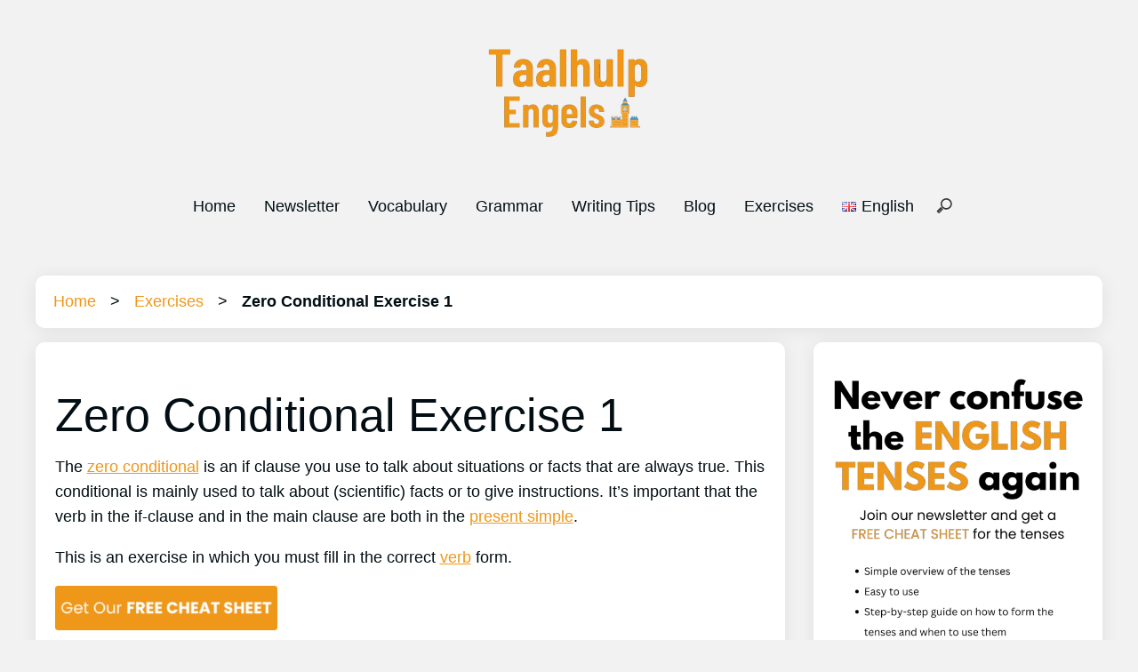

--- FILE ---
content_type: text/html; charset=UTF-8
request_url: https://taalhulp-engels.com/en/exercises/zero-conditional-exercise-1/
body_size: 15130
content:
<!DOCTYPE html><html lang="en-GB"><head><meta charset="UTF-8"/>
<script>var __ezHttpConsent={setByCat:function(src,tagType,attributes,category,force,customSetScriptFn=null){var setScript=function(){if(force||window.ezTcfConsent[category]){if(typeof customSetScriptFn==='function'){customSetScriptFn();}else{var scriptElement=document.createElement(tagType);scriptElement.src=src;attributes.forEach(function(attr){for(var key in attr){if(attr.hasOwnProperty(key)){scriptElement.setAttribute(key,attr[key]);}}});var firstScript=document.getElementsByTagName(tagType)[0];firstScript.parentNode.insertBefore(scriptElement,firstScript);}}};if(force||(window.ezTcfConsent&&window.ezTcfConsent.loaded)){setScript();}else if(typeof getEzConsentData==="function"){getEzConsentData().then(function(ezTcfConsent){if(ezTcfConsent&&ezTcfConsent.loaded){setScript();}else{console.error("cannot get ez consent data");force=true;setScript();}});}else{force=true;setScript();console.error("getEzConsentData is not a function");}},};</script>
<script>var ezTcfConsent=window.ezTcfConsent?window.ezTcfConsent:{loaded:false,store_info:false,develop_and_improve_services:false,measure_ad_performance:false,measure_content_performance:false,select_basic_ads:false,create_ad_profile:false,select_personalized_ads:false,create_content_profile:false,select_personalized_content:false,understand_audiences:false,use_limited_data_to_select_content:false,};function getEzConsentData(){return new Promise(function(resolve){document.addEventListener("ezConsentEvent",function(event){var ezTcfConsent=event.detail.ezTcfConsent;resolve(ezTcfConsent);});});}</script>
<script>if(typeof _setEzCookies!=='function'){function _setEzCookies(ezConsentData){var cookies=window.ezCookieQueue;for(var i=0;i<cookies.length;i++){var cookie=cookies[i];if(ezConsentData&&ezConsentData.loaded&&ezConsentData[cookie.tcfCategory]){document.cookie=cookie.name+"="+cookie.value;}}}}
window.ezCookieQueue=window.ezCookieQueue||[];if(typeof addEzCookies!=='function'){function addEzCookies(arr){window.ezCookieQueue=[...window.ezCookieQueue,...arr];}}
addEzCookies([{name:"ezoab_246682",value:"mod275-c; Path=/; Domain=taalhulp-engels.com; Max-Age=7200",tcfCategory:"store_info",isEzoic:"true",},{name:"ezosuibasgeneris-1",value:"612afc8a-1a57-462f-47d6-91f779d9b968; Path=/; Domain=taalhulp-engels.com; Expires=Fri, 11 Dec 2026 16:09:01 UTC; Secure; SameSite=None",tcfCategory:"understand_audiences",isEzoic:"true",}]);if(window.ezTcfConsent&&window.ezTcfConsent.loaded){_setEzCookies(window.ezTcfConsent);}else if(typeof getEzConsentData==="function"){getEzConsentData().then(function(ezTcfConsent){if(ezTcfConsent&&ezTcfConsent.loaded){_setEzCookies(window.ezTcfConsent);}else{console.error("cannot get ez consent data");_setEzCookies(window.ezTcfConsent);}});}else{console.error("getEzConsentData is not a function");_setEzCookies(window.ezTcfConsent);}</script><script type="text/javascript" data-ezscrex='false' data-cfasync='false'>window._ezaq = Object.assign({"edge_cache_status":11,"edge_response_time":337,"url":"https://taalhulp-engels.com/en/exercises/zero-conditional-exercise-1/"}, typeof window._ezaq !== "undefined" ? window._ezaq : {});</script><script type="text/javascript" data-ezscrex='false' data-cfasync='false'>window._ezaq = Object.assign({"ab_test_id":"mod275-c"}, typeof window._ezaq !== "undefined" ? window._ezaq : {});window.__ez=window.__ez||{};window.__ez.tf={};</script><script type="text/javascript" data-ezscrex='false' data-cfasync='false'>window.ezDisableAds = true;</script>
<script data-ezscrex='false' data-cfasync='false' data-pagespeed-no-defer>var __ez=__ez||{};__ez.stms=Date.now();__ez.evt={};__ez.script={};__ez.ck=__ez.ck||{};__ez.template={};__ez.template.isOrig=true;window.__ezScriptHost="//www.ezojs.com";__ez.queue=__ez.queue||function(){var e=0,i=0,t=[],n=!1,o=[],r=[],s=!0,a=function(e,i,n,o,r,s,a){var l=arguments.length>7&&void 0!==arguments[7]?arguments[7]:window,d=this;this.name=e,this.funcName=i,this.parameters=null===n?null:w(n)?n:[n],this.isBlock=o,this.blockedBy=r,this.deleteWhenComplete=s,this.isError=!1,this.isComplete=!1,this.isInitialized=!1,this.proceedIfError=a,this.fWindow=l,this.isTimeDelay=!1,this.process=function(){f("... func = "+e),d.isInitialized=!0,d.isComplete=!0,f("... func.apply: "+e);var i=d.funcName.split("."),n=null,o=this.fWindow||window;i.length>3||(n=3===i.length?o[i[0]][i[1]][i[2]]:2===i.length?o[i[0]][i[1]]:o[d.funcName]),null!=n&&n.apply(null,this.parameters),!0===d.deleteWhenComplete&&delete t[e],!0===d.isBlock&&(f("----- F'D: "+d.name),m())}},l=function(e,i,t,n,o,r,s){var a=arguments.length>7&&void 0!==arguments[7]?arguments[7]:window,l=this;this.name=e,this.path=i,this.async=o,this.defer=r,this.isBlock=t,this.blockedBy=n,this.isInitialized=!1,this.isError=!1,this.isComplete=!1,this.proceedIfError=s,this.fWindow=a,this.isTimeDelay=!1,this.isPath=function(e){return"/"===e[0]&&"/"!==e[1]},this.getSrc=function(e){return void 0!==window.__ezScriptHost&&this.isPath(e)&&"banger.js"!==this.name?window.__ezScriptHost+e:e},this.process=function(){l.isInitialized=!0,f("... file = "+e);var i=this.fWindow?this.fWindow.document:document,t=i.createElement("script");t.src=this.getSrc(this.path),!0===o?t.async=!0:!0===r&&(t.defer=!0),t.onerror=function(){var e={url:window.location.href,name:l.name,path:l.path,user_agent:window.navigator.userAgent};"undefined"!=typeof _ezaq&&(e.pageview_id=_ezaq.page_view_id);var i=encodeURIComponent(JSON.stringify(e)),t=new XMLHttpRequest;t.open("GET","//g.ezoic.net/ezqlog?d="+i,!0),t.send(),f("----- ERR'D: "+l.name),l.isError=!0,!0===l.isBlock&&m()},t.onreadystatechange=t.onload=function(){var e=t.readyState;f("----- F'D: "+l.name),e&&!/loaded|complete/.test(e)||(l.isComplete=!0,!0===l.isBlock&&m())},i.getElementsByTagName("head")[0].appendChild(t)}},d=function(e,i){this.name=e,this.path="",this.async=!1,this.defer=!1,this.isBlock=!1,this.blockedBy=[],this.isInitialized=!0,this.isError=!1,this.isComplete=i,this.proceedIfError=!1,this.isTimeDelay=!1,this.process=function(){}};function c(e,i,n,s,a,d,c,u,f){var m=new l(e,i,n,s,a,d,c,f);!0===u?o[e]=m:r[e]=m,t[e]=m,h(m)}function h(e){!0!==u(e)&&0!=s&&e.process()}function u(e){if(!0===e.isTimeDelay&&!1===n)return f(e.name+" blocked = TIME DELAY!"),!0;if(w(e.blockedBy))for(var i=0;i<e.blockedBy.length;i++){var o=e.blockedBy[i];if(!1===t.hasOwnProperty(o))return f(e.name+" blocked = "+o),!0;if(!0===e.proceedIfError&&!0===t[o].isError)return!1;if(!1===t[o].isComplete)return f(e.name+" blocked = "+o),!0}return!1}function f(e){var i=window.location.href,t=new RegExp("[?&]ezq=([^&#]*)","i").exec(i);"1"===(t?t[1]:null)&&console.debug(e)}function m(){++e>200||(f("let's go"),p(o),p(r))}function p(e){for(var i in e)if(!1!==e.hasOwnProperty(i)){var t=e[i];!0===t.isComplete||u(t)||!0===t.isInitialized||!0===t.isError?!0===t.isError?f(t.name+": error"):!0===t.isComplete?f(t.name+": complete already"):!0===t.isInitialized&&f(t.name+": initialized already"):t.process()}}function w(e){return"[object Array]"==Object.prototype.toString.call(e)}return window.addEventListener("load",(function(){setTimeout((function(){n=!0,f("TDELAY -----"),m()}),5e3)}),!1),{addFile:c,addFileOnce:function(e,i,n,o,r,s,a,l,d){t[e]||c(e,i,n,o,r,s,a,l,d)},addDelayFile:function(e,i){var n=new l(e,i,!1,[],!1,!1,!0);n.isTimeDelay=!0,f(e+" ...  FILE! TDELAY"),r[e]=n,t[e]=n,h(n)},addFunc:function(e,n,s,l,d,c,u,f,m,p){!0===c&&(e=e+"_"+i++);var w=new a(e,n,s,l,d,u,f,p);!0===m?o[e]=w:r[e]=w,t[e]=w,h(w)},addDelayFunc:function(e,i,n){var o=new a(e,i,n,!1,[],!0,!0);o.isTimeDelay=!0,f(e+" ...  FUNCTION! TDELAY"),r[e]=o,t[e]=o,h(o)},items:t,processAll:m,setallowLoad:function(e){s=e},markLoaded:function(e){if(e&&0!==e.length){if(e in t){var i=t[e];!0===i.isComplete?f(i.name+" "+e+": error loaded duplicate"):(i.isComplete=!0,i.isInitialized=!0)}else t[e]=new d(e,!0);f("markLoaded dummyfile: "+t[e].name)}},logWhatsBlocked:function(){for(var e in t)!1!==t.hasOwnProperty(e)&&u(t[e])}}}();__ez.evt.add=function(e,t,n){e.addEventListener?e.addEventListener(t,n,!1):e.attachEvent?e.attachEvent("on"+t,n):e["on"+t]=n()},__ez.evt.remove=function(e,t,n){e.removeEventListener?e.removeEventListener(t,n,!1):e.detachEvent?e.detachEvent("on"+t,n):delete e["on"+t]};__ez.script.add=function(e){var t=document.createElement("script");t.src=e,t.async=!0,t.type="text/javascript",document.getElementsByTagName("head")[0].appendChild(t)};__ez.dot=__ez.dot||{};__ez.queue.addFileOnce('/detroitchicago/boise.js', '/detroitchicago/boise.js?gcb=195-0&cb=5', true, [], true, false, true, false);__ez.queue.addFileOnce('/parsonsmaize/abilene.js', '/parsonsmaize/abilene.js?gcb=195-0&cb=dc112bb7ea', true, [], true, false, true, false);__ez.queue.addFileOnce('/parsonsmaize/mulvane.js', '/parsonsmaize/mulvane.js?gcb=195-0&cb=e75e48eec0', true, ['/parsonsmaize/abilene.js'], true, false, true, false);__ez.queue.addFileOnce('/detroitchicago/birmingham.js', '/detroitchicago/birmingham.js?gcb=195-0&cb=539c47377c', true, ['/parsonsmaize/abilene.js'], true, false, true, false);</script>
<script data-ezscrex="false" type="text/javascript" data-cfasync="false">window._ezaq = Object.assign({"ad_cache_level":0,"adpicker_placement_cnt":0,"ai_placeholder_cache_level":0,"ai_placeholder_placement_cnt":-1,"domain":"taalhulp-engels.com","domain_id":246682,"ezcache_level":0,"ezcache_skip_code":14,"has_bad_image":0,"has_bad_words":0,"is_sitespeed":0,"lt_cache_level":0,"response_size":63968,"response_size_orig":58164,"response_time_orig":323,"template_id":5,"url":"https://taalhulp-engels.com/en/exercises/zero-conditional-exercise-1/","word_count":0,"worst_bad_word_level":0}, typeof window._ezaq !== "undefined" ? window._ezaq : {});__ez.queue.markLoaded('ezaqBaseReady');</script>
<script type='text/javascript' data-ezscrex='false' data-cfasync='false'>
window.ezAnalyticsStatic = true;

function analyticsAddScript(script) {
	var ezDynamic = document.createElement('script');
	ezDynamic.type = 'text/javascript';
	ezDynamic.innerHTML = script;
	document.head.appendChild(ezDynamic);
}
function getCookiesWithPrefix() {
    var allCookies = document.cookie.split(';');
    var cookiesWithPrefix = {};

    for (var i = 0; i < allCookies.length; i++) {
        var cookie = allCookies[i].trim();

        for (var j = 0; j < arguments.length; j++) {
            var prefix = arguments[j];
            if (cookie.indexOf(prefix) === 0) {
                var cookieParts = cookie.split('=');
                var cookieName = cookieParts[0];
                var cookieValue = cookieParts.slice(1).join('=');
                cookiesWithPrefix[cookieName] = decodeURIComponent(cookieValue);
                break; // Once matched, no need to check other prefixes
            }
        }
    }

    return cookiesWithPrefix;
}
function productAnalytics() {
	var d = {"pr":[6],"omd5":"8e084ce32e63ed6c129e59a3151821c3","nar":"risk score"};
	d.u = _ezaq.url;
	d.p = _ezaq.page_view_id;
	d.v = _ezaq.visit_uuid;
	d.ab = _ezaq.ab_test_id;
	d.e = JSON.stringify(_ezaq);
	d.ref = document.referrer;
	d.c = getCookiesWithPrefix('active_template', 'ez', 'lp_');
	if(typeof ez_utmParams !== 'undefined') {
		d.utm = ez_utmParams;
	}

	var dataText = JSON.stringify(d);
	var xhr = new XMLHttpRequest();
	xhr.open('POST','/ezais/analytics?cb=1', true);
	xhr.onload = function () {
		if (xhr.status!=200) {
            return;
		}

        if(document.readyState !== 'loading') {
            analyticsAddScript(xhr.response);
            return;
        }

        var eventFunc = function() {
            if(document.readyState === 'loading') {
                return;
            }
            document.removeEventListener('readystatechange', eventFunc, false);
            analyticsAddScript(xhr.response);
        };

        document.addEventListener('readystatechange', eventFunc, false);
	};
	xhr.setRequestHeader('Content-Type','text/plain');
	xhr.send(dataText);
}
__ez.queue.addFunc("productAnalytics", "productAnalytics", null, true, ['ezaqBaseReady'], false, false, false, true);
</script><base href="https://taalhulp-engels.com/en/exercises/zero-conditional-exercise-1/"/>
            
            <meta name="viewport" content="width=device-width, initial-scale=1"/>
            <link rel="profile" href="https://gmpg.org/xfn/11"/>
            <title>Zero Conditional Exercise 1 – Taalhulp Engels</title>

<meta name="robots" content="max-image-preview:large"/>
	<style>img:is([sizes="auto" i], [sizes^="auto," i]) { contain-intrinsic-size: 3000px 1500px }</style>
	<link rel="alternate" href="https://taalhulp-engels.com/oefeningen/zero-conditional-oefening-1/" hreflang="nl"/>
<link rel="alternate" href="https://taalhulp-engels.com/en/exercises/zero-conditional-exercise-1/" hreflang="en"/>
<link rel="dns-prefetch" href="//dedicated-teacher-9414.kit.com"/>
<link rel="dns-prefetch" href="//www.googletagmanager.com"/>
<link rel="dns-prefetch" href="//pagead2.googlesyndication.com"/>
<link rel="stylesheet" id="wp-block-library-css" href="//cdn-0.taalhulp-engels.com/wp-includes/css/dist/block-library/style.min.css" media="all"/>
<style id="wp-block-library-theme-inline-css">
.wp-block-audio :where(figcaption){color:#555;font-size:13px;text-align:center}.is-dark-theme .wp-block-audio :where(figcaption){color:#ffffffa6}.wp-block-audio{margin:0 0 1em}.wp-block-code{border:1px solid #ccc;border-radius:4px;font-family:Menlo,Consolas,monaco,monospace;padding:.8em 1em}.wp-block-embed :where(figcaption){color:#555;font-size:13px;text-align:center}.is-dark-theme .wp-block-embed :where(figcaption){color:#ffffffa6}.wp-block-embed{margin:0 0 1em}.blocks-gallery-caption{color:#555;font-size:13px;text-align:center}.is-dark-theme .blocks-gallery-caption{color:#ffffffa6}:root :where(.wp-block-image figcaption){color:#555;font-size:13px;text-align:center}.is-dark-theme :root :where(.wp-block-image figcaption){color:#ffffffa6}.wp-block-image{margin:0 0 1em}.wp-block-pullquote{border-bottom:4px solid;border-top:4px solid;color:currentColor;margin-bottom:1.75em}.wp-block-pullquote cite,.wp-block-pullquote footer,.wp-block-pullquote__citation{color:currentColor;font-size:.8125em;font-style:normal;text-transform:uppercase}.wp-block-quote{border-left:.25em solid;margin:0 0 1.75em;padding-left:1em}.wp-block-quote cite,.wp-block-quote footer{color:currentColor;font-size:.8125em;font-style:normal;position:relative}.wp-block-quote:where(.has-text-align-right){border-left:none;border-right:.25em solid;padding-left:0;padding-right:1em}.wp-block-quote:where(.has-text-align-center){border:none;padding-left:0}.wp-block-quote.is-large,.wp-block-quote.is-style-large,.wp-block-quote:where(.is-style-plain){border:none}.wp-block-search .wp-block-search__label{font-weight:700}.wp-block-search__button{border:1px solid #ccc;padding:.375em .625em}:where(.wp-block-group.has-background){padding:1.25em 2.375em}.wp-block-separator.has-css-opacity{opacity:.4}.wp-block-separator{border:none;border-bottom:2px solid;margin-left:auto;margin-right:auto}.wp-block-separator.has-alpha-channel-opacity{opacity:1}.wp-block-separator:not(.is-style-wide):not(.is-style-dots){width:100px}.wp-block-separator.has-background:not(.is-style-dots){border-bottom:none;height:1px}.wp-block-separator.has-background:not(.is-style-wide):not(.is-style-dots){height:2px}.wp-block-table{margin:0 0 1em}.wp-block-table td,.wp-block-table th{word-break:normal}.wp-block-table :where(figcaption){color:#555;font-size:13px;text-align:center}.is-dark-theme .wp-block-table :where(figcaption){color:#ffffffa6}.wp-block-video :where(figcaption){color:#555;font-size:13px;text-align:center}.is-dark-theme .wp-block-video :where(figcaption){color:#ffffffa6}.wp-block-video{margin:0 0 1em}:root :where(.wp-block-template-part.has-background){margin-bottom:0;margin-top:0;padding:1.25em 2.375em}
</style>
<link rel="stylesheet" id="convertkit-broadcasts-css" href="//cdn-0.taalhulp-engels.com/wp-content/plugins/convertkit/resources/frontend/css/broadcasts.css" media="all"/>
<link rel="stylesheet" id="convertkit-button-css" href="//cdn-0.taalhulp-engels.com/wp-content/plugins/convertkit/resources/frontend/css/button.css" media="all"/>
<link rel="stylesheet" id="convertkit-form-css" href="//cdn-0.taalhulp-engels.com/wp-content/plugins/convertkit/resources/frontend/css/form.css" media="all"/>
<style id="global-styles-inline-css">
:root{--wp--preset--aspect-ratio--square: 1;--wp--preset--aspect-ratio--4-3: 4/3;--wp--preset--aspect-ratio--3-4: 3/4;--wp--preset--aspect-ratio--3-2: 3/2;--wp--preset--aspect-ratio--2-3: 2/3;--wp--preset--aspect-ratio--16-9: 16/9;--wp--preset--aspect-ratio--9-16: 9/16;--wp--preset--color--black: #000000;--wp--preset--color--cyan-bluish-gray: #abb8c3;--wp--preset--color--white: #ffffff;--wp--preset--color--pale-pink: #f78da7;--wp--preset--color--vivid-red: #cf2e2e;--wp--preset--color--luminous-vivid-orange: #ff6900;--wp--preset--color--luminous-vivid-amber: #fcb900;--wp--preset--color--light-green-cyan: #7bdcb5;--wp--preset--color--vivid-green-cyan: #00d084;--wp--preset--color--pale-cyan-blue: #8ed1fc;--wp--preset--color--vivid-cyan-blue: #0693e3;--wp--preset--color--vivid-purple: #9b51e0;--wp--preset--color--pop-text: #020E13;--wp--preset--color--pop-body: #f2f2f2;--wp--preset--color--pop-primary: #ef9719;--wp--preset--color--pop-secondary: #656360;--wp--preset--gradient--vivid-cyan-blue-to-vivid-purple: linear-gradient(135deg,rgba(6,147,227,1) 0%,rgb(155,81,224) 100%);--wp--preset--gradient--light-green-cyan-to-vivid-green-cyan: linear-gradient(135deg,rgb(122,220,180) 0%,rgb(0,208,130) 100%);--wp--preset--gradient--luminous-vivid-amber-to-luminous-vivid-orange: linear-gradient(135deg,rgba(252,185,0,1) 0%,rgba(255,105,0,1) 100%);--wp--preset--gradient--luminous-vivid-orange-to-vivid-red: linear-gradient(135deg,rgba(255,105,0,1) 0%,rgb(207,46,46) 100%);--wp--preset--gradient--very-light-gray-to-cyan-bluish-gray: linear-gradient(135deg,rgb(238,238,238) 0%,rgb(169,184,195) 100%);--wp--preset--gradient--cool-to-warm-spectrum: linear-gradient(135deg,rgb(74,234,220) 0%,rgb(151,120,209) 20%,rgb(207,42,186) 40%,rgb(238,44,130) 60%,rgb(251,105,98) 80%,rgb(254,248,76) 100%);--wp--preset--gradient--blush-light-purple: linear-gradient(135deg,rgb(255,206,236) 0%,rgb(152,150,240) 100%);--wp--preset--gradient--blush-bordeaux: linear-gradient(135deg,rgb(254,205,165) 0%,rgb(254,45,45) 50%,rgb(107,0,62) 100%);--wp--preset--gradient--luminous-dusk: linear-gradient(135deg,rgb(255,203,112) 0%,rgb(199,81,192) 50%,rgb(65,88,208) 100%);--wp--preset--gradient--pale-ocean: linear-gradient(135deg,rgb(255,245,203) 0%,rgb(182,227,212) 50%,rgb(51,167,181) 100%);--wp--preset--gradient--electric-grass: linear-gradient(135deg,rgb(202,248,128) 0%,rgb(113,206,126) 100%);--wp--preset--gradient--midnight: linear-gradient(135deg,rgb(2,3,129) 0%,rgb(40,116,252) 100%);--wp--preset--font-size--small: 13px;--wp--preset--font-size--medium: 20px;--wp--preset--font-size--large: 36px;--wp--preset--font-size--x-large: 42px;--wp--preset--spacing--20: 0.44rem;--wp--preset--spacing--30: 0.67rem;--wp--preset--spacing--40: 1rem;--wp--preset--spacing--50: 1.5rem;--wp--preset--spacing--60: 2.25rem;--wp--preset--spacing--70: 3.38rem;--wp--preset--spacing--80: 5.06rem;--wp--preset--shadow--natural: 6px 6px 9px rgba(0, 0, 0, 0.2);--wp--preset--shadow--deep: 12px 12px 50px rgba(0, 0, 0, 0.4);--wp--preset--shadow--sharp: 6px 6px 0px rgba(0, 0, 0, 0.2);--wp--preset--shadow--outlined: 6px 6px 0px -3px rgba(255, 255, 255, 1), 6px 6px rgba(0, 0, 0, 1);--wp--preset--shadow--crisp: 6px 6px 0px rgba(0, 0, 0, 1);}:root { --wp--style--global--content-size: 800px;--wp--style--global--wide-size: 1200px; }:where(body) { margin: 0; }.wp-site-blocks > .alignleft { float: left; margin-right: 2em; }.wp-site-blocks > .alignright { float: right; margin-left: 2em; }.wp-site-blocks > .aligncenter { justify-content: center; margin-left: auto; margin-right: auto; }:where(.is-layout-flex){gap: 0.5em;}:where(.is-layout-grid){gap: 0.5em;}.is-layout-flow > .alignleft{float: left;margin-inline-start: 0;margin-inline-end: 2em;}.is-layout-flow > .alignright{float: right;margin-inline-start: 2em;margin-inline-end: 0;}.is-layout-flow > .aligncenter{margin-left: auto !important;margin-right: auto !important;}.is-layout-constrained > .alignleft{float: left;margin-inline-start: 0;margin-inline-end: 2em;}.is-layout-constrained > .alignright{float: right;margin-inline-start: 2em;margin-inline-end: 0;}.is-layout-constrained > .aligncenter{margin-left: auto !important;margin-right: auto !important;}.is-layout-constrained > :where(:not(.alignleft):not(.alignright):not(.alignfull)){max-width: var(--wp--style--global--content-size);margin-left: auto !important;margin-right: auto !important;}.is-layout-constrained > .alignwide{max-width: var(--wp--style--global--wide-size);}body .is-layout-flex{display: flex;}.is-layout-flex{flex-wrap: wrap;align-items: center;}.is-layout-flex > :is(*, div){margin: 0;}body .is-layout-grid{display: grid;}.is-layout-grid > :is(*, div){margin: 0;}body{padding-top: 0px;padding-right: 0px;padding-bottom: 0px;padding-left: 0px;}a:where(:not(.wp-element-button)){text-decoration: underline;}:root :where(.wp-element-button, .wp-block-button__link){background-color: #32373c;border-width: 0;color: #fff;font-family: inherit;font-size: inherit;line-height: inherit;padding: calc(0.667em + 2px) calc(1.333em + 2px);text-decoration: none;}.has-black-color{color: var(--wp--preset--color--black) !important;}.has-cyan-bluish-gray-color{color: var(--wp--preset--color--cyan-bluish-gray) !important;}.has-white-color{color: var(--wp--preset--color--white) !important;}.has-pale-pink-color{color: var(--wp--preset--color--pale-pink) !important;}.has-vivid-red-color{color: var(--wp--preset--color--vivid-red) !important;}.has-luminous-vivid-orange-color{color: var(--wp--preset--color--luminous-vivid-orange) !important;}.has-luminous-vivid-amber-color{color: var(--wp--preset--color--luminous-vivid-amber) !important;}.has-light-green-cyan-color{color: var(--wp--preset--color--light-green-cyan) !important;}.has-vivid-green-cyan-color{color: var(--wp--preset--color--vivid-green-cyan) !important;}.has-pale-cyan-blue-color{color: var(--wp--preset--color--pale-cyan-blue) !important;}.has-vivid-cyan-blue-color{color: var(--wp--preset--color--vivid-cyan-blue) !important;}.has-vivid-purple-color{color: var(--wp--preset--color--vivid-purple) !important;}.has-pop-text-color{color: var(--wp--preset--color--pop-text) !important;}.has-pop-body-color{color: var(--wp--preset--color--pop-body) !important;}.has-pop-primary-color{color: var(--wp--preset--color--pop-primary) !important;}.has-pop-secondary-color{color: var(--wp--preset--color--pop-secondary) !important;}.has-black-background-color{background-color: var(--wp--preset--color--black) !important;}.has-cyan-bluish-gray-background-color{background-color: var(--wp--preset--color--cyan-bluish-gray) !important;}.has-white-background-color{background-color: var(--wp--preset--color--white) !important;}.has-pale-pink-background-color{background-color: var(--wp--preset--color--pale-pink) !important;}.has-vivid-red-background-color{background-color: var(--wp--preset--color--vivid-red) !important;}.has-luminous-vivid-orange-background-color{background-color: var(--wp--preset--color--luminous-vivid-orange) !important;}.has-luminous-vivid-amber-background-color{background-color: var(--wp--preset--color--luminous-vivid-amber) !important;}.has-light-green-cyan-background-color{background-color: var(--wp--preset--color--light-green-cyan) !important;}.has-vivid-green-cyan-background-color{background-color: var(--wp--preset--color--vivid-green-cyan) !important;}.has-pale-cyan-blue-background-color{background-color: var(--wp--preset--color--pale-cyan-blue) !important;}.has-vivid-cyan-blue-background-color{background-color: var(--wp--preset--color--vivid-cyan-blue) !important;}.has-vivid-purple-background-color{background-color: var(--wp--preset--color--vivid-purple) !important;}.has-pop-text-background-color{background-color: var(--wp--preset--color--pop-text) !important;}.has-pop-body-background-color{background-color: var(--wp--preset--color--pop-body) !important;}.has-pop-primary-background-color{background-color: var(--wp--preset--color--pop-primary) !important;}.has-pop-secondary-background-color{background-color: var(--wp--preset--color--pop-secondary) !important;}.has-black-border-color{border-color: var(--wp--preset--color--black) !important;}.has-cyan-bluish-gray-border-color{border-color: var(--wp--preset--color--cyan-bluish-gray) !important;}.has-white-border-color{border-color: var(--wp--preset--color--white) !important;}.has-pale-pink-border-color{border-color: var(--wp--preset--color--pale-pink) !important;}.has-vivid-red-border-color{border-color: var(--wp--preset--color--vivid-red) !important;}.has-luminous-vivid-orange-border-color{border-color: var(--wp--preset--color--luminous-vivid-orange) !important;}.has-luminous-vivid-amber-border-color{border-color: var(--wp--preset--color--luminous-vivid-amber) !important;}.has-light-green-cyan-border-color{border-color: var(--wp--preset--color--light-green-cyan) !important;}.has-vivid-green-cyan-border-color{border-color: var(--wp--preset--color--vivid-green-cyan) !important;}.has-pale-cyan-blue-border-color{border-color: var(--wp--preset--color--pale-cyan-blue) !important;}.has-vivid-cyan-blue-border-color{border-color: var(--wp--preset--color--vivid-cyan-blue) !important;}.has-vivid-purple-border-color{border-color: var(--wp--preset--color--vivid-purple) !important;}.has-pop-text-border-color{border-color: var(--wp--preset--color--pop-text) !important;}.has-pop-body-border-color{border-color: var(--wp--preset--color--pop-body) !important;}.has-pop-primary-border-color{border-color: var(--wp--preset--color--pop-primary) !important;}.has-pop-secondary-border-color{border-color: var(--wp--preset--color--pop-secondary) !important;}.has-vivid-cyan-blue-to-vivid-purple-gradient-background{background: var(--wp--preset--gradient--vivid-cyan-blue-to-vivid-purple) !important;}.has-light-green-cyan-to-vivid-green-cyan-gradient-background{background: var(--wp--preset--gradient--light-green-cyan-to-vivid-green-cyan) !important;}.has-luminous-vivid-amber-to-luminous-vivid-orange-gradient-background{background: var(--wp--preset--gradient--luminous-vivid-amber-to-luminous-vivid-orange) !important;}.has-luminous-vivid-orange-to-vivid-red-gradient-background{background: var(--wp--preset--gradient--luminous-vivid-orange-to-vivid-red) !important;}.has-very-light-gray-to-cyan-bluish-gray-gradient-background{background: var(--wp--preset--gradient--very-light-gray-to-cyan-bluish-gray) !important;}.has-cool-to-warm-spectrum-gradient-background{background: var(--wp--preset--gradient--cool-to-warm-spectrum) !important;}.has-blush-light-purple-gradient-background{background: var(--wp--preset--gradient--blush-light-purple) !important;}.has-blush-bordeaux-gradient-background{background: var(--wp--preset--gradient--blush-bordeaux) !important;}.has-luminous-dusk-gradient-background{background: var(--wp--preset--gradient--luminous-dusk) !important;}.has-pale-ocean-gradient-background{background: var(--wp--preset--gradient--pale-ocean) !important;}.has-electric-grass-gradient-background{background: var(--wp--preset--gradient--electric-grass) !important;}.has-midnight-gradient-background{background: var(--wp--preset--gradient--midnight) !important;}.has-small-font-size{font-size: var(--wp--preset--font-size--small) !important;}.has-medium-font-size{font-size: var(--wp--preset--font-size--medium) !important;}.has-large-font-size{font-size: var(--wp--preset--font-size--large) !important;}.has-x-large-font-size{font-size: var(--wp--preset--font-size--x-large) !important;}
:where(.wp-block-post-template.is-layout-flex){gap: 1.25em;}:where(.wp-block-post-template.is-layout-grid){gap: 1.25em;}
:where(.wp-block-columns.is-layout-flex){gap: 2em;}:where(.wp-block-columns.is-layout-grid){gap: 2em;}
:root :where(.wp-block-pullquote){font-size: 1.5em;line-height: 1.6;}
</style>
<link rel="stylesheet" id="wpa-css-css" href="//cdn-0.taalhulp-engels.com/wp-content/plugins/honeypot/includes/css/wpa.css" media="all"/>
<link rel="stylesheet" id="spidrweb-tools-style-css" href="//cdn-0.taalhulp-engels.com/wp-content/plugins/spidrweb-tools/css/spidrweb-tools-style.css" media="all"/>
<link rel="stylesheet" id="dashicons-css" href="//cdn-0.taalhulp-engels.com/wp-includes/css/dashicons.min.css" media="all"/>
<link rel="stylesheet" id="dagt-general-css" href="//cdn-0.taalhulp-engels.com/wp-content/plugins/grammar-test/public/assets/css/general.css" media="all"/>
<link rel="stylesheet" id="dagt-custom-css" href="//cdn-0.taalhulp-engels.com/wp-content/plugins/grammar-test/public/assets/css/custom-1.css" media="all"/>
<link rel="stylesheet" id="dagt-jquery-ui-tooltip-css" href="//cdn-0.taalhulp-engels.com/wp-content/plugins/grammar-test/public/assets/css/jquery-ui-tooltip.css" media="all"/>
<link rel="stylesheet" id="dagt-chosen-css" href="//cdn-0.taalhulp-engels.com/wp-content/plugins/grammar-test/shared/assets/inc/chosen/chosen.css" media="all"/>
<link rel="stylesheet" id="pop-main-css" href="//cdn-0.taalhulp-engels.com/wp-content/themes/popcorn/css/main.css" media="all"/>
<link rel="stylesheet" id="pop-util-css" href="//cdn-0.taalhulp-engels.com/wp-content/themes/popcorn/css/util.css" media="all"/>
<link rel="stylesheet" id="fa-minimal-css" href="//cdn-0.taalhulp-engels.com/wp-content/themes/popcorn/fonts/fa-minimal/style.css" media="all"/>
<script src="//cdn-0.taalhulp-engels.com/wp-includes/js/jquery/jquery.min.js" id="jquery-core-js"></script>

<!-- Google tag (gtag.js) snippet added by Site Kit -->

<!-- Google Analytics snippet added by Site Kit -->
<script src="//www.googletagmanager.com/gtag/js?id=G-5FC7TG3XJQ" id="google_gtagjs-js" async=""></script>
<script id="google_gtagjs-js-after">
window.dataLayer = window.dataLayer || [];function gtag(){dataLayer.push(arguments);}
gtag("set","linker",{"domains":["taalhulp-engels.com"]});
gtag("js", new Date());
gtag("set", "developer_id.dZTNiMT", true);
gtag("config", "G-5FC7TG3XJQ");
</script>

<!-- End Google tag (gtag.js) snippet added by Site Kit -->
<link rel="https://api.w.org/" href="https://taalhulp-engels.com/wp-json/"/><link rel="alternate" title="JSON" type="application/json" href="https://taalhulp-engels.com/wp-json/wp/v2/posts/9153"/><link rel="canonical" href="https://taalhulp-engels.com/en/exercises/zero-conditional-exercise-1/"/>
<meta name="generator" content="Site Kit by Google 1.151.0"/><script type="text/javascript">var dagt_ajax_url = "https://taalhulp-engels.com/wp-admin/admin-ajax.php";var dagt_nonce = "dce0b61bf9";</script>    <style type="text/css">
        body {
            background-color: #f2f2f2;
            font-family: Arial, Helvetica, sans-serif;
        }

        .has-pop-body-color {
            color: #f2f2f2;
        }

        .has-pop-body-background-color {
            background-color: #f2f2f2;
        }

        h1,
        h2,
        h3,
        h4,
        h5,
        h6 {
            font-family: Helvetica, Arial, sans-serif;
        }

        p {
            color: #020E13;
            font-weight : 300;
            font-size : 16px;
        }

        .has-pop-text-color {
            color: #020E13;
        }

        .has-pop-text-background-color {
            background-color: #020E13;
        }

        h1 {
            color: #020E13;
            font-weight : 300;
            font-size : 32px;
        }

        h2 {
            color: #020E13;
            font-weight : 300;
            font-size : 28px;
        }

        h3 {
            color: #020E13;
            font-weight : 300;
            font-size : 24px;
        }

        h4 {
            color: #020E13;
            font-weight : 300;
            font-size : 20px;
        }

        h5 {
            color: #020E13;
            font-weight : 300;
            font-size : 18px;
        }

        h6 {
            color: #020E13;
            font-weight : 300;
            font-size : 16px;
        }

        a {
            color: #ef9719;
        }

        a:hover {
            color: ;
        }

        .popcorn-title-transform {

                                text-transform: none;
                            }

        @media screen and (min-width: 500px) {
            p {
                font-size : 17px;
            }
            h1 {
                font-size : 40px;
            }
            h2 {
                font-size : 32px;
            }
            h3 {
                font-size : 28px;
            }
            h4 {
                font-size : 24px;
            }
            h5 {
                font-size : 22px;
            }
            h6 {
                font-size : 20px;
            }
        }

        @media screen and (min-width: 800px) {
            p {
                font-size : 18px;
            }
            h1 {
                font-size : 52px;
            }
            h2 {
                font-size : 40px;
            }
            h3 {
                font-size : 32px;
            }
            h4 {
                font-size : 28px;
            }
            h5 {
                font-size : 24px;
            }
            h6 {
                font-size : 22px;
            }
            .popcorn-post-prev-next-container {
                grid-template-columns: 1fr 1fr;
            }
            .popcorn-post-next {
                margin-left: 1rem;
            }
            .popcorn-post-prev {
                margin-right: 1rem;
                margin-bottom: 0;
            }   
        }

        .popcorn-mob-nav a { 
            color: #020E13;
        }

        .popcorn-mob-nav a:hover { 
            color: #ef9719;
        }

        @media screen and (max-width: 800px) {
            .popcorn-dt-nav-container {
                display: none;
            }
            }

            @media screen and (min-width: 800px) {
            .popcorn-mob-nav-container {
                display: none;
            }

            .popcorn-front-page-fp-container-latest {
    grid-template-columns: 1fr 1fr 1fr;
  }
  .popcorn-front-page-fp-container {
    grid-template-columns: 1fr 1fr;
}


            }


        
        @media screen and (max-width: 800px) {

            .popcorn-sidebar-container {
                display: none;
                }
        }

                        
        .popcorn-header {
            background-color: #f2f2f2;
        }

        .pop-ft-bgc,
        .popft--bgcol {
            background-color: #ffffff;
        }

        .has-pop-primary-color {
            color: #ef9719;
        }

        .has-pop-primary-background-color {
            background-color: #ef9719;
        }

        .pop-text-primary {
            color: #ef9719;
        }

        .pop-bg-secondary {
            background-color: #656360;
        }

        .has-pop-secondary-color {
            color: #656360;
        }

        .has-pop-secondary-background-color {
            background-color: #656360;
        }

        .popcorn-dt-nav a { 
            color: #020E13;
        }

        .popcorn-dt-nav a:hover { 
            color: #ef9719;
        }

        .popcorn-post-date p::before,
        .popcorn-post-read p::before {
            color: #ef9719;
        }

        .popcorn-site-width,
        .popft__sitewidth {
            max-width: 1200px;
        }

        .popcorn-content-width {
            max-width: 800px;
        }

        .popcorn-secondary-background {
            background-color: #656360;
        }

        .popcorn-button-primary {
            background-color: #ef9719;
        }

        .popcorn-button-primary:hover {
            background-color: #656360;
        }

        .popcorn-front-page-title-intro-background {
            background-image: url(https://taalhulp-engels.com/wp-content/uploads/2020/09/Taalhulpengels-header-min.jpg);
        }
        
        .popcorn-front-page-title-intro {
            background-color: rgba(10,10,10,0.65);
        }
        .popcorn-hero-title {
            color: #ef9719;
        }

        .popcorn-hero-p-text {
            color: #ffffff;
        }

        @media screen and (min-width: 993px) {
            .popcorn-sidebar-grid {
                grid-template-columns: auto 325px;
            }
        }

        .popft__h4 {
            color: #656360;
        }

        .popcorn-front-page-title-intro h1 {
            font-weight: 300;
        }

        .popcorn-header-bottom-fw {
            background-color: #f2f2f2;
        }

        .expandSearch path {
            color: #020E13;
            fill: #020E13;
        }

        .popcorn-dt-nav ul ul ul,
        .popcorn-dt-nav ul ul {
            background: #f2f2f2;
        }

        .pop-header-bg-col {
            background-color: #f2f2f2;
        }

        .pop-nav-bg-col {
            background-color: #f2f2f2;
        }

        .pop-box-shadow {

                                box-shadow: 0px 2px 20px rgba(0, 0, 0, 0.08); /* Default (Light) */
                        }

        .pop-box-radius {

                                border-radius: 10px;
                        }
        
        .pop-box-radius-inner {

                                border-radius: 5px;
                        }

                        .popcorn-front-page-fp-card img {
                    width: 100%;
                    height: auto;
                    object-fit: unset;
                }

                @media screen and (min-width: 993px) {
                    .popcorn-post-card img {
                    height: auto;
                    }
                }
             





        .popcorn-logo {
            max-width: 250px;
            height: auto;
        }

        input[type=search] {
            background: url("https://taalhulp-engels.com/wp-content/themes/popcorn/img/search-icon.png") no-repeat 9px center;
        }

        input[type=search]:focus {
            border-color: #ef9719;
            -webkit-box-shadow: 0 0 3px #ef9719;
            -moz-box-shadow: 0 0 3px #ef9719;
            box-shadow: 0 0 3px #ef9719;
}

    </style>

<!-- Google AdSense meta tags added by Site Kit -->
<meta name="google-adsense-platform-account" content="ca-host-pub-2644536267352236"/>
<meta name="google-adsense-platform-domain" content="sitekit.withgoogle.com"/>
<!-- End Google AdSense meta tags added by Site Kit -->

<!-- Google AdSense snippet added by Site Kit -->
<script async="" src="https://pagead2.googlesyndication.com/pagead/js/adsbygoogle.js?client=ca-pub-7351576436344583&amp;host=ca-host-pub-2644536267352236" crossorigin="anonymous"></script>

<!-- End Google AdSense snippet added by Site Kit -->
<style id="uagb-style-conditional-extension">@media (min-width: 1025px){body .uag-hide-desktop.uagb-google-map__wrap,body .uag-hide-desktop{display:none !important}}@media (min-width: 768px) and (max-width: 1024px){body .uag-hide-tab.uagb-google-map__wrap,body .uag-hide-tab{display:none !important}}@media (max-width: 767px){body .uag-hide-mob.uagb-google-map__wrap,body .uag-hide-mob{display:none !important}}</style><link rel="icon" href="https://taalhulp-engels.com/wp-content/uploads/2020/11/Taalhulp-Engels-site-icon-min-150x150.png" sizes="32x32"/>
<link rel="icon" href="https://taalhulp-engels.com/wp-content/uploads/2020/11/Taalhulp-Engels-site-icon-min-300x300.png" sizes="192x192"/>
<link rel="apple-touch-icon" href="https://taalhulp-engels.com/wp-content/uploads/2020/11/Taalhulp-Engels-site-icon-min-300x300.png"/>
<meta name="msapplication-TileImage" content="https://taalhulp-engels.com/wp-content/uploads/2020/11/Taalhulp-Engels-site-icon-min-300x300.png"/>
		<style id="wp-custom-css">
			.popcorn-comments-container {

display: none;


}

.has-text-align-center {
	padding: 10px;
}

.has-text-align-left {
	padding: 10px;
}		</style>
		        <script type='text/javascript'>
var ezoTemplate = 'orig_site';
var ezouid = '1';
var ezoFormfactor = '1';
</script><script data-ezscrex="false" type='text/javascript'>
var soc_app_id = '0';
var did = 246682;
var ezdomain = 'taalhulp-engels.com';
var ezoicSearchable = 1;
</script></head>
        <body class="wp-singular post-template post-template-single-sidebar-nofeaturedimage post-template-single-sidebar-nofeaturedimage-php single single-post postid-9153 single-format-standard wp-custom-logo wp-embed-responsive wp-theme-popcorn">
                        <div class="popcorn-wrapper">
                <header class="pop-header-bg-col">
    <div class="pop-grid pop-grid-1-1">
        <div id="_pop-logo" class="pop-m-2 pop-grid-just-center pop-site-width pop-ml-a pop-mr-a">
            <a href="https://taalhulp-engels.com/en/" class="popcorn-logo-link" rel="home"><img width="500" height="270" src="https://cdn-0.taalhulp-engels.com/wp-content/uploads/2021/11/Taalhulp-Engels-Logo-1.png" class="popcorn-logo" alt="Taalhulp Engels" decoding="async" srcset="https://cdn-0.taalhulp-engels.com/wp-content/uploads/2021/11/Taalhulp-Engels-Logo-1.png 500w, https://cdn-0.taalhulp-engels.com/wp-content/uploads/2021/11/Taalhulp-Engels-Logo-1-300x162.png 300w" sizes="(max-width: 500px) 100vw, 500px"/></a>                                    </div>
        <div id="_pop-nav" class="pop-nav-bg-col pop-grid-just-center pop-width-100">
            <nav class="popcorn-dt-nav-container pop-site-width pop-ml-a pop-mr-a">
                    <div class="popcorn-dt-nav pop-nav"><ul id="menu-main-eng" class="menu"><li id="menu-item-8526" class="menu-item menu-item-type-custom menu-item-object-custom menu-item-home menu-item-8526"><a href="https://taalhulp-engels.com/en">Home</a></li>
<li id="menu-item-12120" class="menu-item menu-item-type-post_type menu-item-object-page menu-item-12120"><a href="https://taalhulp-engels.com/en/newsletter/">Newsletter</a></li>
<li id="menu-item-6185" class="menu-item menu-item-type-post_type menu-item-object-page menu-item-6185"><a href="https://taalhulp-engels.com/en/vocabulary/">Vocabulary</a></li>
<li id="menu-item-6182" class="menu-item menu-item-type-post_type menu-item-object-page menu-item-6182"><a href="https://taalhulp-engels.com/en/grammar/">Grammar</a></li>
<li id="menu-item-11473" class="menu-item menu-item-type-taxonomy menu-item-object-category menu-item-11473"><a href="https://taalhulp-engels.com/en/category/writing-tips/">Writing Tips</a></li>
<li id="menu-item-6181" class="menu-item menu-item-type-post_type menu-item-object-page menu-item-6181"><a href="https://taalhulp-engels.com/en/blog-en/">Blog</a></li>
<li id="menu-item-6187" class="menu-item menu-item-type-post_type menu-item-object-page menu-item-has-children menu-item-6187"><a href="https://taalhulp-engels.com/en/exercises/">Exercises</a>
<ul class="sub-menu">
	<li id="menu-item-13201" class="menu-item menu-item-type-post_type menu-item-object-page menu-item-13201"><a href="https://taalhulp-engels.com/en/vocabulary-exercises/">Vocabulary Exercises</a></li>
	<li id="menu-item-13202" class="menu-item menu-item-type-post_type menu-item-object-page menu-item-13202"><a href="https://taalhulp-engels.com/en/general-grammar-exercises/">General Grammar Exercises</a></li>
	<li id="menu-item-13504" class="menu-item menu-item-type-post_type menu-item-object-page menu-item-13504"><a href="https://taalhulp-engels.com/en/adjectives-and-adverbs-exercises/">Adjectives and Adverbs Exercises</a></li>
	<li id="menu-item-13203" class="menu-item menu-item-type-post_type menu-item-object-page menu-item-13203"><a href="https://taalhulp-engels.com/en/conditionals-exercises/">Conditionals Exercises</a></li>
	<li id="menu-item-13208" class="menu-item menu-item-type-post_type menu-item-object-page menu-item-13208"><a href="https://taalhulp-engels.com/en/present-tenses-exercises/">Present Tenses Exercises</a></li>
	<li id="menu-item-13207" class="menu-item menu-item-type-post_type menu-item-object-page menu-item-13207"><a href="https://taalhulp-engels.com/en/past-tenses-exercises/">Past Tenses Exercises</a></li>
	<li id="menu-item-13206" class="menu-item menu-item-type-post_type menu-item-object-page menu-item-13206"><a href="https://taalhulp-engels.com/en/future-tenses-exercises/">Future Tenses Exercises</a></li>
	<li id="menu-item-13205" class="menu-item menu-item-type-post_type menu-item-object-page menu-item-13205"><a href="https://taalhulp-engels.com/en/verbs-exercises/">Verbs Exercises</a></li>
	<li id="menu-item-13200" class="menu-item menu-item-type-post_type menu-item-object-page menu-item-13200"><a href="https://taalhulp-engels.com/en/modal-verbs-exercises/">Modal Verbs Exercises</a></li>
	<li id="menu-item-13204" class="menu-item menu-item-type-post_type menu-item-object-page menu-item-13204"><a href="https://taalhulp-engels.com/en/writing-tips-exercises/">Writing Tips Exercises</a></li>
</ul>
</li>
<li id="menu-item-6189" class="pll-parent-menu-item menu-item menu-item-type-custom menu-item-object-custom menu-item-has-children menu-item-6189"><a href="#pll_switcher"><img src="[data-uri]" alt="" width="16" height="11" style="width: 16px; height: 11px;"/><span style="margin-left:0.3em;">English</span></a>
<ul class="sub-menu">
	<li id="menu-item-6189-nl" class="lang-item lang-item-52 lang-item-nl lang-item-first menu-item menu-item-type-custom menu-item-object-custom menu-item-6189-nl"><a href="https://taalhulp-engels.com/oefeningen/zero-conditional-oefening-1/" hreflang="nl-NL" lang="nl-NL"><img src="[data-uri]" alt="" width="16" height="11" style="width: 16px; height: 11px;"/><span style="margin-left:0.3em;">Nederlands</span></a></li>
</ul>
</li>
<li class="search">
<form id="pop-search" role="search" method="get" class="pop-search" action="https://taalhulp-engels.com/en/">
	<input class="pop-box-radius" type="search" placeholder="Search …" value="" name="s" title="Search for:"/>
</form></li></ul></div>                </nav>
                <div class="popcorn-mob-nav-container">
                    <a href="javascript:void(0);" class="icon popcorn-nav-icon" title="Mobile Navigation Menu" onclick="myFunction()">
                        <i class="icon-bars"></i>
                    </a>
                    <div class="popcorn-mob-nav">   
                        <nav id="affiLinks">
                            <div class="popcorn-mob-nav"><ul id="menu-main-eng-1" class="menu"><li class="menu-item menu-item-type-custom menu-item-object-custom menu-item-home menu-item-8526"><a href="https://taalhulp-engels.com/en">Home</a></li>
<li class="menu-item menu-item-type-post_type menu-item-object-page menu-item-12120"><a href="https://taalhulp-engels.com/en/newsletter/">Newsletter</a></li>
<li class="menu-item menu-item-type-post_type menu-item-object-page menu-item-6185"><a href="https://taalhulp-engels.com/en/vocabulary/">Vocabulary</a></li>
<li class="menu-item menu-item-type-post_type menu-item-object-page menu-item-6182"><a href="https://taalhulp-engels.com/en/grammar/">Grammar</a></li>
<li class="menu-item menu-item-type-taxonomy menu-item-object-category menu-item-11473"><a href="https://taalhulp-engels.com/en/category/writing-tips/">Writing Tips</a></li>
<li class="menu-item menu-item-type-post_type menu-item-object-page menu-item-6181"><a href="https://taalhulp-engels.com/en/blog-en/">Blog</a></li>
<li class="menu-item menu-item-type-post_type menu-item-object-page menu-item-has-children menu-item-6187"><a href="https://taalhulp-engels.com/en/exercises/">Exercises</a>
<ul class="sub-menu">
	<li class="menu-item menu-item-type-post_type menu-item-object-page menu-item-13201"><a href="https://taalhulp-engels.com/en/vocabulary-exercises/">Vocabulary Exercises</a></li>
	<li class="menu-item menu-item-type-post_type menu-item-object-page menu-item-13202"><a href="https://taalhulp-engels.com/en/general-grammar-exercises/">General Grammar Exercises</a></li>
	<li class="menu-item menu-item-type-post_type menu-item-object-page menu-item-13504"><a href="https://taalhulp-engels.com/en/adjectives-and-adverbs-exercises/">Adjectives and Adverbs Exercises</a></li>
	<li class="menu-item menu-item-type-post_type menu-item-object-page menu-item-13203"><a href="https://taalhulp-engels.com/en/conditionals-exercises/">Conditionals Exercises</a></li>
	<li class="menu-item menu-item-type-post_type menu-item-object-page menu-item-13208"><a href="https://taalhulp-engels.com/en/present-tenses-exercises/">Present Tenses Exercises</a></li>
	<li class="menu-item menu-item-type-post_type menu-item-object-page menu-item-13207"><a href="https://taalhulp-engels.com/en/past-tenses-exercises/">Past Tenses Exercises</a></li>
	<li class="menu-item menu-item-type-post_type menu-item-object-page menu-item-13206"><a href="https://taalhulp-engels.com/en/future-tenses-exercises/">Future Tenses Exercises</a></li>
	<li class="menu-item menu-item-type-post_type menu-item-object-page menu-item-13205"><a href="https://taalhulp-engels.com/en/verbs-exercises/">Verbs Exercises</a></li>
	<li class="menu-item menu-item-type-post_type menu-item-object-page menu-item-13200"><a href="https://taalhulp-engels.com/en/modal-verbs-exercises/">Modal Verbs Exercises</a></li>
	<li class="menu-item menu-item-type-post_type menu-item-object-page menu-item-13204"><a href="https://taalhulp-engels.com/en/writing-tips-exercises/">Writing Tips Exercises</a></li>
</ul>
</li>
<li class="pll-parent-menu-item menu-item menu-item-type-custom menu-item-object-custom menu-item-has-children menu-item-6189"><a href="#pll_switcher"><img src="[data-uri]" alt="" width="16" height="11" style="width: 16px; height: 11px;"/><span style="margin-left:0.3em;">English</span></a>
<ul class="sub-menu">
	<li class="lang-item lang-item-52 lang-item-nl lang-item-first menu-item menu-item-type-custom menu-item-object-custom menu-item-6189-nl"><a href="https://taalhulp-engels.com/oefeningen/zero-conditional-oefening-1/" hreflang="nl-NL" lang="nl-NL"><img src="[data-uri]" alt="" width="16" height="11" style="width: 16px; height: 11px;"/><span style="margin-left:0.3em;">Nederlands</span></a></li>
</ul>
</li>
<li class="search">
<form id="pop-search" role="search" method="get" class="pop-search" action="https://taalhulp-engels.com/en/">
	<input class="pop-box-radius" type="search" placeholder="Search …" value="" name="s" title="Search for:"/>
</form></li></ul></div>                        </nav>
                    </div>
                </div>
        </div>
    </div>
</header>            <div class="popcorn-main">
            <div class="popcorn-site-width">
    <div class="popcorn-breadcrumbs pop-box-radius pop-box-shadow">
        <div>
            <ul id="breadcrumbs" class="breadcrumbs"><li class="item-home"><a class="bread-link bread-home" href="https://taalhulp-engels.com/en" title="Home">Home</a></li><li class="separator separator-home"> &gt; </li><li class="item-cat"><a href="https://taalhulp-engels.com/en/category/exercises/">Exercises</a></li><li class="separator"> &gt; </li><li class="item-current item-9153"><strong class="bread-current bread-9153" title="Zero Conditional Exercise 1">Zero Conditional Exercise 1</strong></li></ul>        </div>
    </div>
</div>

                <div class="popcorn-site-width popcorn-sidebar-grid">
                    <article class="popcorn-post-single pop-box-radius pop-box-shadow">
                        <div class="popcorn-post-header popcorn-content-width">
                            <h1 class="popcorn-post-title popcorn-title-transform">Zero Conditional Exercise 1</h1>
    <div class="pophd__ct">
            </div> 
                        </div>
                        <div class="popcorn-post-content popcorn-content-width">
                            
<p>The <a rel="noreferrer noopener" href="https://taalhulp-engels.com/en/grammar/zero-conditional-en/" data-type="post" data-id="8888" target="_blank">zero conditional</a> is an if clause you use to talk about situations or facts that are always true. This conditional is mainly used to talk about (scientific) facts or to give instructions. It’s important that the verb in the if-clause and in the main clause are both in the <a rel="noreferrer noopener" href="https://taalhulp-engels.com/en/grammar/present-simple-en/" target="_blank">present simple</a>. </p>



<!-- Ezoic - under_first_paragraph EXERCISES - under_first_paragraph -->
<div id="ezoic-pub-ad-placeholder-645"> </div>
<!-- End Ezoic - under_first_paragraph EXERCISES - under_first_paragraph -->



<p>This is an exercise in which you must fill in the correct <a rel="noreferrer noopener" href="https://taalhulp-engels.com/en/grammar/english-verbs/" target="_blank">verb</a> form. </p>



<figure class="wp-block-image aligncenter size-full is-resized"><a href="https://taalhulp-engels.com/en/newsletter/" target="_blank" rel="noreferrer noopener"><img decoding="async" src="https://cdn-0.taalhulp-engels.com/wp-content/uploads/2020/09/Get-our-FREE-cheat-sheet-1.png" alt="" class="wp-image-12127" width="250" height="50" srcset="https://cdn-0.taalhulp-engels.com/wp-content/uploads/2020/09/Get-our-FREE-cheat-sheet-1.png 500w, https://cdn-0.taalhulp-engels.com/wp-content/uploads/2020/09/Get-our-FREE-cheat-sheet-1-300x60.png 300w" sizes="(max-width: 250px) 100vw, 250px"/></a></figure>


<div id="dagt-container-412" class="dagt-container" data-test-id="412"><div class="dagt-test-description">You can find the exercise below:</div><div id="dagt-section-container-412-422" class="dagt-section-container" data-section-id="422" data-test-section-id="1"><h3>Zero Conditional Exercise 1</h3><div class="dagt-section-description">Complete these sentences by filling in the correct form of the verb in the zero conditional.</div><div class="dagt-sentence-container" data-sentence-id="1"><div class="dagt-sentence-index">1.</div> If it <input data-element-index="0" data-mw-id="2385" type="text" value="" size="5"/> (to snow), everything <input data-element-index="1" data-mw-id="2386" type="text" value="" size="5"/> (to turn) into a winter wonderland.</div><div class="dagt-sentence-container" data-sentence-id="2"><div class="dagt-sentence-index">2.</div> Everything <input data-element-index="0" data-mw-id="2387" type="text" value="" size="4"/> (to get) wet when it <input data-element-index="1" data-mw-id="2388" type="text" value="" size="5"/> (to rain).</div><div class="dagt-sentence-container" data-sentence-id="3"><div class="dagt-sentence-index">3.</div> My arm <input data-element-index="0" data-mw-id="2389" type="text" value="" size="6"/> (to bleed) if I <input data-element-index="1" data-mw-id="2390" type="text" value="" size="3"/> (to cut) it.</div><div class="dagt-sentence-container" data-sentence-id="4"><div class="dagt-sentence-index">4.</div> If you <input data-element-index="0" data-mw-id="2391" type="text" value="" size="4"/> (to drop) your phone, it <input data-element-index="1" data-mw-id="2392" type="text" value="" size="6"/> (to break).</div><div class="dagt-sentence-container" data-sentence-id="5"><div class="dagt-sentence-index">5.</div> If you <input data-element-index="0" data-mw-id="2393" type="text" value="" size="3"/> (to eat) less, you <input data-element-index="1" data-mw-id="2394" type="text" value="" size="4"/> (to lose) weight.</div><div class="dagt-sentence-container" data-sentence-id="6"><div class="dagt-sentence-index">6.</div> You <input data-element-index="0" data-mw-id="2395" type="text" value="" size="4"/> (to know) what time it is if you <input data-element-index="1" data-mw-id="2396" type="text" value="" size="3"/> (to use) a watch.</div><div class="dagt-sentence-container" data-sentence-id="7"><div class="dagt-sentence-index">7.</div> Water <input data-element-index="0" data-mw-id="2397" type="text" value="" size="5"/> (to boil) when you <input data-element-index="1" data-mw-id="2398" type="text" value="" size="4"/> (to heat) it.</div><div class="dagt-sentence-container" data-sentence-id="8"><div class="dagt-sentence-index">8.</div> Water <input data-element-index="0" data-mw-id="2401" type="text" value="" size="5"/> (to turn) into ice when you <input data-element-index="1" data-mw-id="2402" type="text" value="" size="6"/> (to freeze) it.</div><div class="dagt-sentence-container" data-sentence-id="9"><div class="dagt-sentence-index">9.</div> Milk <input data-element-index="0" data-mw-id="2403" type="text" value="" size="5"/> (to last) longer when you <input data-element-index="1" data-mw-id="2404" type="text" value="" size="4"/> (to keep) it in the fridge.</div><div class="dagt-sentence-container" data-sentence-id="10"><div class="dagt-sentence-index">10.</div> If you <input data-element-index="0" data-mw-id="2405" type="text" value="" size="5"/> (to sweat) too much, you <input data-element-index="1" data-mw-id="2406" type="text" value="" size="9"/> (to dehydrate).</div></div><div class="dagt-submit-form-container dagt-clearfix"><input class="dagt-submit-form" data-type="check-answers" type="submit" value="Check Answers"/><input class="dagt-submit-form" data-type="reset-test" type="submit" value="Repeat Test"/><div class="dagt-ajax-loader" style="background: url(&#39;https://cdn-0.taalhulp-engels.com/wp-content/plugins/grammar-test/public/assets/img/ajax-loader.php?color=f1a638&amp;size=33&#39;) no-repeat 0 0 !important;"></div></div></div>


<h2 class="wp-block-heading">More exercises</h2>



<ul class="wp-block-list" id="block-b32f1347-159f-453d-aca8-08f95ab15065">
<li><a rel="noreferrer noopener" href="https://taalhulp-engels.com/en/exercises/zero-conditional-exercise-2/" data-type="post" data-id="9162" target="_blank">Zero Conditional Exercise 2</a></li>



<li><a rel="noreferrer noopener" href="https://taalhulp-engels.com/en/exercises/zero-conditional-exercise-3/" data-type="post" data-id="9164" target="_blank">Zero Conditional Exercise 3</a></li>



<li><a rel="noreferrer noopener" href="https://taalhulp-engels.com/en/exercises/zero-conditional-exercise-4/" data-type="post" data-id="9166" target="_blank">Zero Conditional Exercise 4</a></li>



<li><a rel="noreferrer noopener" href="https://taalhulp-engels.com/en/exercises/zero-conditional-exercise-5/" data-type="post" data-id="9168" target="_blank">Zero Conditional Exercise 5</a></li>
</ul>



<div style="height:100px" aria-hidden="true" class="wp-block-spacer"></div>



<!-- Ezoic - bottom_of_page EXERCISES - bottom_of_page -->
<div id="ezoic-pub-ad-placeholder-646"> </div>
<!-- End Ezoic - bottom_of_page EXERCISES - bottom_of_page -->
                                                    </div>
                    </article>
                    <div class="popcorn-sidebar-container pop-box-radius pop-box-shadow">
                            <div id="popcorn-primary-sidebar" class="sidebar-widget-area">
        <div id="block-28" class="widget widget_block widget_media_image">
<figure class="wp-block-image aligncenter size-large"><img decoding="async" width="512" height="1024" src="https://cdn-0.taalhulp-engels.com/wp-content/uploads/2022/12/Taalhulp-Engels-Newsletter-sidebar-ad-min-2-512x1024.png" alt="" class="wp-image-13215" srcset="https://cdn-0.taalhulp-engels.com/wp-content/uploads/2022/12/Taalhulp-Engels-Newsletter-sidebar-ad-min-2-512x1024.png 512w, https://cdn-0.taalhulp-engels.com/wp-content/uploads/2022/12/Taalhulp-Engels-Newsletter-sidebar-ad-min-2-150x300.png 150w, https://cdn-0.taalhulp-engels.com/wp-content/uploads/2022/12/Taalhulp-Engels-Newsletter-sidebar-ad-min-2-768x1536.png 768w, https://cdn-0.taalhulp-engels.com/wp-content/uploads/2022/12/Taalhulp-Engels-Newsletter-sidebar-ad-min-2.png 1000w" sizes="(max-width: 512px) 100vw, 512px"/></figure>
</div><div id="block-29" class="widget widget_block"><p><script async="" data-uid="c8d376d9b8" src="https://dedicated-teacher-9414.kit.com/c8d376d9b8/index.js" data-jetpack-boost="ignore" data-no-defer="1" nowprocket=""></script></p>
</div><div id="block-18" class="widget widget_block">
<div style="height:50px" aria-hidden="true" class="wp-block-spacer"></div>
</div><div id="block-25" class="widget widget_block"><p><span id="ezoic-pub-video-placeholder-5"></span></p></div><div id="block-26" class="widget widget_block">
<div style="height:50px" aria-hidden="true" class="wp-block-spacer"></div>
</div><div id="block-2" class="widget widget_block"><p><!-- Ezoic - sidebar_floating_1 - sidebar_floating_1 --></p>
<div id="ezoic-pub-ad-placeholder-650"> </div>
<p><!-- End Ezoic - sidebar_floating_1 - sidebar_floating_1 --></p></div>    </div>
                    </div>
                </div>
                <div class="popcorn-site-width">
                                        
                </div>
        </div>
    <input id="dagt-results-title-text" type="hidden" value="Evaluation and Answers"/><input id="dagt-evaluation-text-part-1" type="hidden" value="You answered"/><input id="dagt-evaluation-text-part-2" type="hidden" value="out of"/><input id="dagt-evaluation-text-part-3" type="hidden" value="question correctly."/><input id="dagt-section-text-part-1" type="hidden" value="In this section you answered"/><input id="dagt-section-text-part-2" type="hidden" value="out of"/><input id="dagt-section-text-part-3" type="hidden" value="questions correctly."/><input id="dagt-submitted-examination-text" type="hidden" value="Thank you for completing the examination."/><input id="dagt-test-scroll-offset" type="hidden" value="0"/><input id="dagt-test-scroll-time" type="hidden" value="100"/><input id="dagt-explanation-dashicon" type="hidden" value="dashicons-admin-comments"/><input id="dagt-show-test-title" type="hidden" value="0"/><input id="dagt-remove-parentheses" type="hidden" value="1"/><input id="dagt-auto-scroll" type="hidden" value="1"/><input id="dagt-scroll-easing" type="hidden" value="easeOutQuart"/>
    <footer class="popft">
  <div class="popft__sitewidth">
    <div class="popft__row1">
              <div class="popft__widget pop-box-shadow pop-box-radius popft--bgcol">
          <h4 class="popft__h4">Taalhulp Engels</h4>
          <p class="popft__p">Taalhulp Engels is a free website where you can learn English online. There is a wide variety of vocabulary, grammar and exercises to test your English language skills.

</p>
        </div>
                    <div class="popft__widget pop-box-shadow pop-box-radius popft--bgcol">
          <h4 class="popft__h4">Overview</h4>
          <nav class="popcorn-about-menu">
            <div class="popcorn-nav-footer"><ul id="menu-sidebar-eng" class="menu"><li id="menu-item-8525" class="menu-item menu-item-type-custom menu-item-object-custom menu-item-home menu-item-8525"><a href="https://taalhulp-engels.com/en">Home</a></li>
<li id="menu-item-6206" class="menu-item menu-item-type-post_type menu-item-object-page menu-item-6206"><a href="https://taalhulp-engels.com/en/vocabulary/">Vocabulary</a></li>
<li id="menu-item-6204" class="menu-item menu-item-type-post_type menu-item-object-page menu-item-6204"><a href="https://taalhulp-engels.com/en/grammar/">Grammar</a></li>
<li id="menu-item-11475" class="menu-item menu-item-type-taxonomy menu-item-object-category menu-item-11475"><a href="https://taalhulp-engels.com/en/category/writing-tips/">Writing Tips</a></li>
<li id="menu-item-6201" class="menu-item menu-item-type-post_type menu-item-object-page menu-item-6201"><a href="https://taalhulp-engels.com/en/blog-en/">Blog</a></li>
<li id="menu-item-6202" class="menu-item menu-item-type-post_type menu-item-object-page menu-item-6202"><a href="https://taalhulp-engels.com/en/exercises/">Exercises</a></li>
<li id="menu-item-6203" class="menu-item menu-item-type-post_type menu-item-object-page menu-item-6203"><a href="https://taalhulp-engels.com/en/exercises/listening-exercises/">Listening Exercises</a></li>
<li id="menu-item-11476" class="menu-item menu-item-type-post_type menu-item-object-page menu-item-11476"><a href="https://taalhulp-engels.com/en/useful-sources/">Useful Sources</a></li>
</ul></div>          </nav>
        </div>
                    <div class="popft__widget pop-box-shadow pop-box-radius popft--bgcol">
          <h4 class="popft__h4">Follow us</h4>
          <div class="popft__sociallinks">
                                                  <a class="popft__a" href=" https://www.youtube.com/channel/UC8QuMrzAUH-47XJ3C2WuWKg " target="_blank" rel="nofollow noopener noreferrer"><span class="icon-youtube popft__ic pop-box-radius-inner" title="Subscribe to Taalhulp Engels on YouTube"></span></a>
                                                              <a class="popft__a" href=" https://www.pinterest.com/TaalhulpEngels/_created/ " target="_blank" rel="nofollow noopener noreferrer"><span class="icon-pinterest popft__ic pop-box-radius-inner" title="Follow Taalhulp Engels on Pinterest"></span></a>
                                                          </div>
        </div>
          </div>
    <div class="popft__row2 pop-box-shadow pop-box-radius popft--bgcol">
              <div class="popft__copyright">
                      <p class="popft__copyright__p">© Taalhulp Engels 2023</p>           
        </div>
                      <div class="popft__privacy">
          <nav class="popcorn-privacy-menu">
            <div class="popcorn-nav-footer-privacy"><ul id="menu-privacy-menu" class="menu"><li id="menu-item-7242" class="menu-item menu-item-type-post_type menu-item-object-page menu-item-privacy-policy menu-item-7242"><a rel="privacy-policy" href="https://taalhulp-engels.com/en/privacy-policy-2/">Privacy Policy</a></li>
<li id="menu-item-7243-nl" class="lang-item lang-item-52 lang-item-nl lang-item-first menu-item menu-item-type-custom menu-item-object-custom menu-item-7243-nl"><a href="https://taalhulp-engels.com/oefeningen/zero-conditional-oefening-1/" hreflang="nl-NL" lang="nl-NL"><img src="[data-uri]" alt="" width="16" height="11" style="width: 16px; height: 11px;"/><span style="margin-left:0.3em;">Nederlands</span></a></li>
</ul></div>          </nav>
        </div>
      </div>
</div>
</footer>

<!-- Close -->
</div>
<script type="speculationrules">
{"prefetch":[{"source":"document","where":{"and":[{"href_matches":"\/*"},{"not":{"href_matches":["\/wp-*.php","\/wp-admin\/*","\/wp-content\/uploads\/*","\/wp-content\/*","\/wp-content\/plugins\/*","\/wp-content\/themes\/popcorn\/*","\/*\\?(.+)"]}},{"not":{"selector_matches":"a[rel~=\"nofollow\"]"}},{"not":{"selector_matches":".no-prefetch, .no-prefetch a"}}]},"eagerness":"conservative"}]}
</script>

<script id="convertkit-broadcasts-js-extra">
var convertkit_broadcasts = {"ajax_url":"https:\/\/taalhulp-engels.com\/wp-admin\/admin-ajax.php","action":"convertkit_broadcasts_render","debug":""};
</script>
<script src="//cdn-0.taalhulp-engels.com/wp-content/plugins/convertkit/resources/frontend/js/broadcasts.js" id="convertkit-broadcasts-js"></script>
<script src="//dedicated-teacher-9414.kit.com/commerce.js" id="convertkit-commerce-js"></script>
<script src="//cdn-0.taalhulp-engels.com/wp-content/plugins/honeypot/includes/js/wpa.js" id="wpascript-js"></script>
<script id="wpascript-js-after">
wpa_field_info = {"wpa_field_name":"dkauyx6708","wpa_field_value":192560,"wpa_add_test":"no"}
</script>
<script src="//cdn-0.taalhulp-engels.com/wp-content/plugins/spidrweb-tools/js/spidrweb-tools-script.js" id="spidrweb-tools-script-js"></script>
<script src="//cdn-0.taalhulp-engels.com/wp-content/plugins/grammar-test/shared/assets/inc/chosen/chosen.js" id="dagt-chosen-js"></script>
<script src="//cdn-0.taalhulp-engels.com/wp-content/plugins/grammar-test/public/assets/js/general.js" id="dagt-general-js"></script>
<script src="//cdn-0.taalhulp-engels.com/wp-content/plugins/grammar-test/public/assets/js/animatescroll.js" id="dagt-animatescroll-js"></script>
<script src="//cdn-0.taalhulp-engels.com/wp-includes/js/jquery/ui/core.min.js" id="jquery-ui-core-js"></script>
<script src="//cdn-0.taalhulp-engels.com/wp-includes/js/jquery/ui/tooltip.min.js" id="jquery-ui-tooltip-js"></script>
<script src="//cdn-0.taalhulp-engels.com/wp-content/themes/popcorn/js/popcornnav.js" id="popcornnav-js"></script>
<script src="//cdn-0.taalhulp-engels.com/wp-content/themes/popcorn/js/popcornsearch.js" id="popcornsearch-js"></script>
<script id="convertkit-js-js-extra">
var convertkit = {"ajaxurl":"https:\/\/taalhulp-engels.com\/wp-admin\/admin-ajax.php","debug":"","nonce":"397f987c74","subscriber_id":""};
</script>
<script src="//cdn-0.taalhulp-engels.com/wp-content/plugins/convertkit/resources/frontend/js/convertkit.js" id="convertkit-js-js"></script>

<script data-cfasync="false">function _emitEzConsentEvent(){var customEvent=new CustomEvent("ezConsentEvent",{detail:{ezTcfConsent:window.ezTcfConsent},bubbles:true,cancelable:true,});document.dispatchEvent(customEvent);}
(function(window,document){function _setAllEzConsentTrue(){window.ezTcfConsent.loaded=true;window.ezTcfConsent.store_info=true;window.ezTcfConsent.develop_and_improve_services=true;window.ezTcfConsent.measure_ad_performance=true;window.ezTcfConsent.measure_content_performance=true;window.ezTcfConsent.select_basic_ads=true;window.ezTcfConsent.create_ad_profile=true;window.ezTcfConsent.select_personalized_ads=true;window.ezTcfConsent.create_content_profile=true;window.ezTcfConsent.select_personalized_content=true;window.ezTcfConsent.understand_audiences=true;window.ezTcfConsent.use_limited_data_to_select_content=true;window.ezTcfConsent.select_personalized_content=true;}
function _clearEzConsentCookie(){document.cookie="ezCMPCookieConsent=tcf2;Domain=.taalhulp-engels.com;Path=/;expires=Thu, 01 Jan 1970 00:00:00 GMT";}
_clearEzConsentCookie();if(typeof window.__tcfapi!=="undefined"){window.ezgconsent=false;var amazonHasRun=false;function _ezAllowed(tcdata,purpose){return(tcdata.purpose.consents[purpose]||tcdata.purpose.legitimateInterests[purpose]);}
function _handleConsentDecision(tcdata){window.ezTcfConsent.loaded=true;if(!tcdata.vendor.consents["347"]&&!tcdata.vendor.legitimateInterests["347"]){window._emitEzConsentEvent();return;}
window.ezTcfConsent.store_info=_ezAllowed(tcdata,"1");window.ezTcfConsent.develop_and_improve_services=_ezAllowed(tcdata,"10");window.ezTcfConsent.measure_content_performance=_ezAllowed(tcdata,"8");window.ezTcfConsent.select_basic_ads=_ezAllowed(tcdata,"2");window.ezTcfConsent.create_ad_profile=_ezAllowed(tcdata,"3");window.ezTcfConsent.select_personalized_ads=_ezAllowed(tcdata,"4");window.ezTcfConsent.create_content_profile=_ezAllowed(tcdata,"5");window.ezTcfConsent.measure_ad_performance=_ezAllowed(tcdata,"7");window.ezTcfConsent.use_limited_data_to_select_content=_ezAllowed(tcdata,"11");window.ezTcfConsent.select_personalized_content=_ezAllowed(tcdata,"6");window.ezTcfConsent.understand_audiences=_ezAllowed(tcdata,"9");window._emitEzConsentEvent();}
function _handleGoogleConsentV2(tcdata){if(!tcdata||!tcdata.purpose||!tcdata.purpose.consents){return;}
var googConsentV2={};if(tcdata.purpose.consents[1]){googConsentV2.ad_storage='granted';googConsentV2.analytics_storage='granted';}
if(tcdata.purpose.consents[3]&&tcdata.purpose.consents[4]){googConsentV2.ad_personalization='granted';}
if(tcdata.purpose.consents[1]&&tcdata.purpose.consents[7]){googConsentV2.ad_user_data='granted';}
if(googConsentV2.analytics_storage=='denied'){gtag('set','url_passthrough',true);}
gtag('consent','update',googConsentV2);}
__tcfapi("addEventListener",2,function(tcdata,success){if(!success||!tcdata){window._emitEzConsentEvent();return;}
if(!tcdata.gdprApplies){_setAllEzConsentTrue();window._emitEzConsentEvent();return;}
if(tcdata.eventStatus==="useractioncomplete"||tcdata.eventStatus==="tcloaded"){if(typeof gtag!='undefined'){_handleGoogleConsentV2(tcdata);}
_handleConsentDecision(tcdata);if(tcdata.purpose.consents["1"]===true&&tcdata.vendor.consents["755"]!==false){window.ezgconsent=true;(adsbygoogle=window.adsbygoogle||[]).pauseAdRequests=0;}
if(window.__ezconsent){__ezconsent.setEzoicConsentSettings(ezConsentCategories);}
__tcfapi("removeEventListener",2,function(success){return null;},tcdata.listenerId);if(!(tcdata.purpose.consents["1"]===true&&_ezAllowed(tcdata,"2")&&_ezAllowed(tcdata,"3")&&_ezAllowed(tcdata,"4"))){if(typeof __ez=="object"&&typeof __ez.bit=="object"&&typeof window["_ezaq"]=="object"&&typeof window["_ezaq"]["page_view_id"]=="string"){__ez.bit.Add(window["_ezaq"]["page_view_id"],[new __ezDotData("non_personalized_ads",true),]);}}}});}else{_setAllEzConsentTrue();window._emitEzConsentEvent();}})(window,document);</script></body></html>

--- FILE ---
content_type: text/html; charset=utf-8
request_url: https://www.google.com/recaptcha/api2/aframe
body_size: 269
content:
<!DOCTYPE HTML><html><head><meta http-equiv="content-type" content="text/html; charset=UTF-8"></head><body><script nonce="zW1Nn9EWorFQFR07NJCBEg">/** Anti-fraud and anti-abuse applications only. See google.com/recaptcha */ try{var clients={'sodar':'https://pagead2.googlesyndication.com/pagead/sodar?'};window.addEventListener("message",function(a){try{if(a.source===window.parent){var b=JSON.parse(a.data);var c=clients[b['id']];if(c){var d=document.createElement('img');d.src=c+b['params']+'&rc='+(localStorage.getItem("rc::a")?sessionStorage.getItem("rc::b"):"");window.document.body.appendChild(d);sessionStorage.setItem("rc::e",parseInt(sessionStorage.getItem("rc::e")||0)+1);localStorage.setItem("rc::h",'1765469345536');}}}catch(b){}});window.parent.postMessage("_grecaptcha_ready", "*");}catch(b){}</script></body></html>

--- FILE ---
content_type: text/css
request_url: https://cdn-0.taalhulp-engels.com/wp-content/plugins/grammar-test/public/assets/css/general.css
body_size: 1042
content:
/* utility */

.dagt-clearfix:after{
    visibility: hidden !important;
    display: block !important;
    font-size: 0 !important;
    content: " " !important;
    clear: both !important;
    height: 0 !important;
}
.dagt-clearfix { display: inline-block !important; }
* html .dagt-clearfix { height: 1% !important; }
.dagt-clearfix { display: block !important; }

.dagt-container{
    visibility: hidden;
}

.dagt-sentence-container{
    display: block !important;
    margin-bottom: 0 !important;
}

.dagt-additional-info{
    display: block !important;
}

.dagt-correct-answer{
    display: inline-block !important;
}

.dagt-correct-answer-tooltip{
    display: inline;
    background: url('../img/tooltip.png') 0 0 no-repeat !important;
    width: 20px !important;
    height: 20px !important;
    margin: 0 !important;
    border: 0 !important;
    padding: 0 !important;
}

.dagt-correct-answer-textual{
    display: inline-block !important;
}

.dagt-correct-answer-textual.dagt-explanation-enabled{
    cursor: help !important;
}

.dagt-section-container{
    margin: 42px 0 !important;
}

.dagt-container input[type="text"],
.dagt-container input[type="text"]:focus{
    display: inline !important;
    width: auto !important;
    border-width: 0 0 1px 0 !important;
    padding: 0 !important;
    margin: 0 !important;
    text-align: center !important;
    line-height: 20px !important;
    margin: 0 8px !important;
    background: transparent !important;
    vertical-align: baseline !important;
    height: auto !important;
    border-style: solid !important;
    border-radius: 0 !important;
    box-shadow: none !important;
    font-style: normal !important;
    outline: none !important;
    min-height: auto !important;
}

.dagt-container input[type="text"]:focus{
    box-shadow: none !important;
    padding: 0 !important;
    outline: none !important;
}
  
.dagt-container select{
    display: inline;
    width: auto !important;
    padding: 0 !important;
    margin: 0 !important;
    border-width: 1px !important;
    background-image: url('../img/select-arrow.png') !important;
    background-position-y: center !important;
    background-position-x: calc(100% - 8px) !important;
    background-repeat: no-repeat !important;
    line-height: 17px !important;
    padding: 0 5px !important;
    padding-right: 20px !important;
    border-radius: 0 !important;
}

.dagt-container h3{
    padding: 0 !important;
    margin: 0 !important;
    text-transform: none !important;
    font-style: normal !important;
    border: none !important;
}

.dagt-test-description{
    display: block !important;
}

.dagt-container h2{
    padding: 0 !important;
    margin: 0 !important;
    text-transform: none !important;
    font-style: normal !important;
    border: none !important;
}

.dagt-submit-form{
    padding: 0 22px !important;
    border-width: 0 !important;
    margin: 0 !important;
    float: left !important;
    border-radius: 0 !important;
    cursor: pointer !important;
    box-shadow: none !important;
    text-shadow: none !important;
    text-transform: none !important;
    letter-spacing: normal !important;
    text-decoration: none !important;
    min-height: auto !important;
}

.dagt-submit-form[data-type='reset-test']{
    display: none;
}

.dagt-submit-form:hover{
}

.dagt-container{
    margin: 0 !important;
}

.dagt-general-answers{
    margin: 0 !important;
}

.dagt-section-result{
    margin: 0 !important;
}

.dagt-info-tooltip{
    width: auto !important;
    height: auto !important;
    vertical-align: middle !important;
    display: inline-block !important;
    cursor: help !important;
}

.dagt-sentence-index{
    display: inline-block !important;
}

.dagt-message-only-registered-students,
.dagt-message-examination-completed,
.dagt-message-examination-already-completed{
    border-width: 1px !important;
    border-style: solid !important;
}

/* Chosen ------------------------------------------------------------------- */
.dagt-container .chosen-container,
.dagt-container .chosen-container *{
    cursor: default !important;
}

.dagt-container .chosen-container,
.dagt-container .chosen-container-single,
.dagt-container .chosen-container-active,
.dagt-container .chosen-default,
.dagt-container .chosen-drop,
.dagt-container .chosen-single,
.dagt-container .chosen-search,
.dagt-container .chosen-results{
    border-radius: 0 !important;
    box-shadow: none !important;
}

.dagt-container .chosen-container-single .chosen-default{
    height: 24px;
    line-height: 22px !important;
}

.dagt-container .chosen-container-single{
    margin-bottom: 2px !important;
    width: auto !important;
    margin-left: 8px !important;
    margin-right: 8px !important;
}

.dagt-container .chosen-container-single .chosen-single{
    margin: 0 !important;
}

.dagt-container .chosen-container-single .chosen-single span{
    font-style: normal !important;
}

.dagt-container .chosen-container-single a.chosen-single{
    text-decoration: none !important;
}

.dagt-container .chosen-container .chosen-results{
    margin: 0 0 0 0 !important;
    padding: 3px 0 0 0 !important;
}

.dagt-container .chosen-search{
    display: none !important;
}

.dagt-container .chosen-results .active-result{
    padding: 0 4px !important;
    list-style: none !important;
    text-indent: 0 !important;
    margin: 0 !important;
    background: none !important;
}

.dagt-container .chosen-results .active-result::before{
    content: none !important;
}

.dagt-container .chosen-container-single .chosen-single div b {
    width: 7px !important;
    height: 5px !important;
    margin-left:  3px !important;
}

.dagt-container .chosen-container .chosen-results li{
    padding-left: 6px !important;
    padding-right: 6px !important;
}

.dagt-container  .chosen-container-single .chosen-drop{
    margin: 0 !important;
}

.dagt-container .chosen-container .chosen-results{
    padding: 0 !important;
}

.dagt-container .chosen-container-single .chosen-single div b{
    background-position-x: 0px !important;
}

.dagt-select-container{
    display: inline-block !important;
}

.dagt-ajax-loader{
    width: 33px !important;
    height: 33px !important;
    vertical-align: top;
    background-position: 0 0 !important;
    margin-left: 11px !important;
    visibility: hidden;
    float: left !important;
}

.dagt-submit-form-container .dagt-ajax-loader-hide-ie-edge{
    display: none !important;
}

.dagt-container select.dagt-no-background-image{
    background-image: none !important;
}

.dagt-container .dagt-sentence-container .dagt-multiple-selection-windows-phone{
    height: 100% !important;
    min-height: 0 !important;
    vertical-align: middle !important;
}

/* hack for ie8 to replace the svg arrow icon with a png arrow icon. The "\0/"
at the end of the property value is used to target only ie8*/
.dagt-container .dagt-select-container .chosen-container-single .chosen-single div b{
    background: url('../img/select-arrow.png')\0/ no-repeat 0 0 !important;
}

--- FILE ---
content_type: text/css
request_url: https://cdn-0.taalhulp-engels.com/wp-content/plugins/grammar-test/public/assets/css/custom-1.css
body_size: 891
content:
/* Base Font Size ----------------------------------------------------------- */
.dagt-container input[type="text"],
.dagt-container input[type="text"]:focus,
.dagt-container select,
.dagt-submit-form,
.dagt-message-only-registered-students,
.dagt-message-examination-completed,
.dagt-message-examination-already-completed,
.dagt-section-description,
.dagt-test-description,
.dagt-sentence-container,
.dagt-additional-info,
.dagt-general-answers,
.dagt-section-result,
.ui-tooltip,
.dagt-container .tooltip > div,
.dagt-container .chosen-container-single .chosen-single span,
.chosen-container .chosen-results li.active-result,
.dagt-sentence-index,
.dagt-correct-answer-textual{
    font-size: 16px !important;
}
.dagt-container h2{
    font-size: 34.461538461538px !important;
}
.dagt-container h3{
    font-size: 19.692307692308px !important;
}
/* Base Line Height --------------------------------------------------------- */
.dagt-general-answers,
.dagt-section-result,
.dagt-message-only-registered-students,
.dagt-message-examination-completed,
.dagt-message-examination-already-completed,
.dagt-container h3,
.dagt-test-description,
.dagt-section-description,
.dagt-additional-info,
.dagt-sentence-container,
.ui-tooltip,
.dagt-container .tooltip > div{
    line-height: 21px !important;
}
.ui-tooltip,
.dagt-container .tooltip > div{
    padding: 9.5px 9.5px !important;
}
.dagt-container .chosen-container-single .chosen-single div b {
    margin-top:  7.5px !important;
}
.dagt-sentence-container{
    line-height: 42px !important;
    min-height: 21px !important;
}
.dagt-select-container{
    max-height: 21px !important;
}
.dagt-message-only-registered-students,
.dagt-message-examination-completed,
.dagt-message-examination-already-completed{
    padding: 20px !important;
}
.dagt-section-container{
    margin: 42px 0 !important;
}
.dagt-additional-info{
    margin-bottom: 42px !important;
}
.dagt-section-description,
.dagt-container h3,
.dagt-section-result{
    margin-bottom: 21px !important;
}
.dagt-container h2{
    line-height: 30px !important;
    margin-bottom: 12px !important;
}
.dagt-submit-form{
    height: 33px !important;
    line-height: 33px !important;
    padding: 0 22px !important;
}
.dagt-ajax-loader{
    height: 33px !important;
    width: 33px !important;
}
.dagt-container select{
    height: 21px !important;
    line-height: 17px !important;
}
.dagt-container input[type="text"],
.dagt-container input[type="text"]:focus{
    line-height: 20px !important;
}
.dagt-container input[type="text"].dagt-auto-line-height,
.dagt-container input[type="text"]:focus.dagt-auto-line-height{
    line-height: 19px !important;
}
.dagt-container .chosen-container-single .chosen-single{
    height: 21px !important;
}
.dagt-container .chosen-container-single .chosen-single span{
    height: 19px !important;
    line-height: 19px !important;
}
.dagt-container .chosen-results .active-result{
    min-height: 21px !important;
    line-height: 21px !important;
}
.dagt-container .dagt-select-container{
    min-height: 42px !important;
}
.dagt-container .dagt-correct-answer{
    max-height: 42px !important;
    min-height: 42px !important;
    line-height: 42px !important;
}
.dagt-container .dagt-correct-answer-textual{
    min-height: 42px !important;
    line-height: 42px !important;
}
.dagt-container .dagt-info-tooltip{
    min-height: 21px !important;
    line-height: 21px !important;
    margin: 10.5px 0 10.5px 0 !important;
}
.dagt-container .dagt-sentence-index{
    min-height: 42px !important;
    line-height: 42px !important;
}
.dagt-container .chosen-container-single{
    margin-bottom: 2px !important;
}
.dagt-container .chosen-container .chosen-drop{
    top: 21px !important;
}
.dagt-container .chosen-container-single{
    height: 21px !important;
}
.dagt-container .chosen-container-single .chosen-single div b{
    background-position-y: 8px !important;
}
/* Base font Color ---------------------------------------------------------- */
.dagt-container input[type="text"],
.dagt-container input[type="text"]:focus,
.dagt-container select,
.dagt-message-only-registered-students,
.dagt-message-examination-completed,
.dagt-message-examination-already-completed,
.dagt-test-description,
.dagt-section-description,
.dagt-additional-info,
.dagt-general-answers,
.dagt-section-result,
.dagt-sentence-container,
.ui-tooltip,
.dagt-container .tooltip > div{
    color: #666666 !important;
}
/* Base Font Weight --------------------------------------------------------- */
.dagt-test-description,
.dagt-section-description,
.dagt-sentence-container,
.dagt-container input[type="text"],
.dagt-container input[type="text"]:focus,
.dagt-container select,
.dagt-additional-info,
.dagt-general-answers,
.dagt-section-result,
.chosen-container .chosen-results li.active-result,
.dagt-container .chosen-container-single a.chosen-single,
.ui-tooltip,
.dagt-container .tooltip > div{
    font-weight: 400 !important;
}
/* Base Font Family --------------------------------------------------------- */
.dagt-test-description,
.dagt-section-description,
.dagt-sentence-container,
.dagt-additional-info,
.dagt-container select,
.dagt-section-result,
.dagt-general-answers,
.dagt-container input[type="text"],
.dagt-container input[type="text"]:focus,
.dagt-message-only-registered-students,
.dagt-message-examination-already-completed,
.dagt-message-examination-completed,
.dagt-submit-form,
.ui-tooltip,
.dagt-container .tooltip > div,
.dagt-container .chosen-results .active-result,
.dagt-container .chosen-container-single .chosen-single span,
.dagt-correct-answer-textual{
    font-family: Arial !important;
}
/* Test Title Font Color ---------------------------------------------------- */
.dagt-container h2{
    color: #222222 !important;
}
/* Headings Font Weight ----------------------------------------------------- */
.dagt-container h2,
.dagt-container h3{
    font-weight: 600 !important;
}
/* Headings Font Family ----------------------------------------------------- */
.dagt-container h2,
.dagt-container h3{
    font-family: Arial !important;
}
/* Submit Button Background Color ------------------------------------------- */
.dagt-submit-form{
    background: #f1a638 !important;
}
/* Submit Button Background Color Hover ------------------------------------- */
.dagt-submit-form:hover{
    background: #f1a638 !important;
}
/* Submit Button Font Color ------------------------------------------------- */
.dagt-submit-form,
.dagt-submit-form:hover{
    color: #fff !important;
}
/* Correct Answers Color ---------------------------------------------------- */
.dagt-correct-highlight{
    color: #81d742 !important;
}
/* Wrong Answers Color ------------------------------------------------------ */
.dagt-wrong-highlight{
    color: #dd3333 !important;
}
/* Corrected Answers Font Weight -------------------------------------------- */
.dagt-correct-answer-textual{
    font-weight: 400 !important;
}
/* Messages Background Color ------------------------------------------------ */
.dagt-message-only-registered-students,
.dagt-message-examination-completed,
.dagt-message-examination-already-completed{
    background: #fcfcfc !important;
}
/* Messages Border Color ---------------------------------------------------- */
.dagt-message-only-registered-students,
.dagt-message-examination-completed,
.dagt-message-examination-already-completed{
    border-color: #e1e1e1 !important;
}
/* Messages Font Color ------------------------------------------------------ */
.dagt-message-only-registered-students,
.dagt-message-examination-completed,
.dagt-message-examination-already-completed{
    color: #666666 !important;
}
/* Test Top Margin ---------------------------------------------------------- */
.dagt-container{
    margin-top: 21px !important;
}
/* Test Bottom Margin ------------------------------------------------------- */
.dagt-container{
    margin-bottom: 21px !important;
}
/* Section Title Font Color ------------------------------------------------- */
.dagt-container h3{
    color: #f1a638 !important;
}
/* Section Description Font Color ------------------------------------------- */
.dagt-section-description,
.dagt-section-result{
    color: #666666 !important;
}
/* Section Description Font Weight ------------------------------------------ */
.dagt-section-description,
.dagt-section-result{
    font-weight: 400 !important;
}
/* Submit Button Font Weight ------------------------------------------------ */
.dagt-submit-form{
    font-weight: 400 !important;
}
/* Input Font Color --------------------------------------------------------- */
.dagt-container input[type="text"],
.dagt-container input[type="text"]:focus{
    color: #666666 !important;
}
/* Input Border Color ------------------------------------------------------- */
.dagt-container input[type="text"],
.dagt-container input[type="text"]:focus{
    border-color: #e1e1e1 !important;
}
/* Select Font Color -------------------------------------------------------- */
.dagt-container .chosen-container-single .chosen-single span,
.dagt-container .chosen-results .active-result{
    color: #666666 !important;
}
/* Select Background Color -------------------------------------------------- */
.dagt-container .chosen-container,
.dagt-container .chosen-container-single,
.dagt-container .chosen-container-active,
.dagt-container .chosen-default,
.dagt-container .chosen-drop,
.dagt-container .chosen-single,
.dagt-container .chosen-search,
.dagt-container .chosen-results{
    background: #fff !important;
}
/* Select Border Color ------------------------------------------------------ */
.dagt-container .chosen-container-active.chosen-with-drop .chosen-single,
.dagt-container .chosen-container-single .chosen-single,
.dagt-container .chosen-container .chosen-drop{
    border-color: #e1e1e1 !important;
}
/* Select Highlight Background Color ---------------------------------------- */
.dagt-container .chosen-container .chosen-results li.highlighted{
    background: #f8f8f8 !important;
}
/* Select Highlight Font Color ---------------------------------------------- */
.dagt-container .chosen-container .chosen-results li.highlighted{
    color: #666666 !important;
}
/* Tooltip Font Color ------------------------------------------------------- */
.ui-tooltip,
.dagt-container .tooltip > div{
    color: #666666 !important;
}
/* Tooltip Background Color ------------------------------------------------------- */
.ui-tooltip,
.dagt-container .tooltip > div{
    background: #fff !important;
}
/* Tooltip Border Color ------------------------------------------------------- */
.ui-tooltip,
.dagt-container .tooltip > div{
    border-color: #e1e1e1 !important;
}
/* Dashicon Size ------------------------------------------------------------ */
.dagt-container .dashicons,
.dagt-container .dashicons-before:before{
    font-size: 20px !important;
}
/* Correct Answers Decoration ----------------------------------------------- */
.dagt-correct-highlight > div{ text-decoration: none !important; }/* Wrong Answers Decoration ------------------------------------------------- */
.dagt-wrong-highlight > div{ text-decoration: underline !important; }/* Input Horizontal Margin -------------------------------------------------- */
.dagt-container input[type="text"],
.dagt-container input[type="text"]:focus{
    margin-left: 2px !important;
    margin-right: 2px !important;
}
/* Select Horizontal Margin -------------------------------------------------- */
.dagt-container .chosen-container-single{
    margin-left: 2px !important;
    margin-right: 2px !important;
}
/* Enumeration Font Weight -------------------------------------------------- */
.dagt-sentence-index{
    font-weight: 400 !important;
}
/* Enumeration Font Color --------------------------------------------------- */
.dagt-sentence-index{
    color: #666666 !important;
}
/* Select Arrow Color ------------------------------------------------------- */
.dagt-container .chosen-container-single .chosen-single div b {
        background: url('../../../public/assets/img/select-arrow.php?color=666666') no-repeat 0 0 !important;
}
        

--- FILE ---
content_type: text/css
request_url: https://cdn-0.taalhulp-engels.com/wp-content/plugins/grammar-test/public/assets/css/jquery-ui-tooltip.css
body_size: -416
content:
/* general tooltip style ---------------------------------------------------- */
.ui-widget-overlay {
    position: fixed !important;
    top: 0 !important;
    left: 0 !important;
    width: 100% !important;
    height: 100% !important;
}

.ui-tooltip{
    position: absolute !important;
    z-index: 9999 !important;
    max-width: 300px  !important;
    -webkit-box-shadow: 0 3px 6px rgba(0,0,0,.075) !important;
    box-shadow: 0 3px 6px rgba(0,0,0,.075) !important;
    border-radius: 2px !important;
    border-width: 1px !important;
    border-style: solid !important;
    text-align: left !important;
}

body .ui-tooltip {
    border-width: 1px !important;
}

.dagt-container .tooltip{
    text-decoration: none !important;
    opacity: 1 !important;
}

.dagt-container .tooltip > div{
    z-index: 9999 !important;
    max-width: 300px  !important;
    -webkit-box-shadow: 0 3px 6px rgba(0,0,0,.075) !important;
    box-shadow: 0 3px 6px rgba(0,0,0,.075) !important;
    border-radius: 2px !important;
    border-width: 1px !important;
    border-style: solid !important;
    text-decoration: none !important;
    opacity: 1 !important;
    text-align: left !important;
}

.dagt-container .tooltip-arrow{
    display: none !important;
}

--- FILE ---
content_type: text/css
request_url: https://cdn-0.taalhulp-engels.com/wp-content/themes/popcorn/css/main.css
body_size: 3014
content:
::selection {
  background-color: #f25a54;
  color: white;
}

body {
  background-color: #f5f5f5;
  font-family: -apple-system, BlinkMacSystemFont, "Segoe UI", Roboto, Helvetica,
    Arial, sans-serif, "Apple Color Emoji", "Segoe UI Emoji", "Segoe UI Symbol";
  font-size: 16px;
  color: #020e13;
  margin: 0;
}

p {
  color: #020e13;
  font-size: 16px;
  font-weight: 300;
  overflow-wrap: break-word;
}

li,
ol {
  color: #020e13;
  font-size: 18px;
  font-weight: 300;
  line-height: 1.5;
}

h1 {
  color: #020e13;
  font-size: 32px;
  font-weight: 300;
}

h2 {
  color: #020e13;
  font-size: 28px;
  font-weight: 300;
}

h3 {
  color: #020e13;
  font-size: 24px;
  font-weight: 300;
}

h4 {
  color: #020e13;
  font-size: 20px;
  font-weight: 300;
}

h5 {
  color: #020e13;
  font-size: 18px;
  font-weight: 300;
}

h6 {
  color: #020e13;
  font-size: 16px;
  font-weight: 300;
}

a {
  color: #f25a54;
  overflow-wrap: break-word;
}

a:hover {
  color: #020e13;
}

@media screen and (min-width: 500px) {
  p {
    font-size: 17px;
  }
  h1 {
    font-size: 40px;
  }
  h2 {
    font-size: 32px;
  }
  h3 {
    font-size: 28px;
  }
  h4 {
    font-size: 24px;
  }
  h5 {
    font-size: 20px;
  }
  h6 {
    font-size: 20px;
  }
}

@media screen and (min-width: 993px) {
  p {
    font-size: 18px;
  }
  h1 {
    font-size: 64px;
  }
  h2 {
    font-size: 40px;
  }
  h3 {
    font-size: 36px;
  }
  h4 {
    font-size: 32px;
  }
  h5 {
    font-size: 28px;
  }
  h6 {
    font-size: 24px;
  }
}

/* Utility Classes */

.pop-pt3 {
  padding-top: 3rem;
}

.popcorn-shadow {
  box-shadow: 0px 2px 20px rgba(0, 0, 0, 0.08);
}

.popcorn-secondary-background {
  background-color: #fff3ad;
}

/* Site */

.popcorn-wrapper {
  display: flex;
  flex-direction: column;
  min-height: 100vh;
}

.popcorn-site-width {
  max-width: 1200px;
  padding-right: 1rem;
  padding-left: 1rem;
  margin-right: auto;
  margin-left: auto;
}

.popcorn-content-width {
  max-width: 800px;
  margin-right: auto;
  margin-left: auto;
}

.popcorn-main {
  padding-top: 3rem;
}


.popcorn-site-title {
  font-size: 2em;
  font-weight: bold;
  margin-top: 0.5em;
  margin-bottom: 0.5em;
}

.popcorn-site-title a {
  text-decoration: none;
  transition: 0.3s;
}

.popcorn-site-description {
  font-size: 0.9em;
  margin-top: 0.5em;
  margin-bottom: 0.5em;
}

/* Header */

.popcorn-header {
  background-color: #ffffff;
}

.popcorn-header-top {
  display: flex;
  flex-direction: column;
  align-items: center;
  padding: 1.5rem;
}

.popcorn-header-bottom {
  padding: 0;
}
.popcorn-header-bottom-fw {
  background-color: #FFFFFF;
}

.popcorn-logo {
  max-width: 250px;
  height: auto;
}

.popcorn-dt-nav-container ul,
.popcorn-dt-nav ul {
  list-style-type: none;
  padding: 0;
  display: flex;
  flex-wrap: wrap;
  justify-content: center;
}

.popcorn-dt-nav ul ul {
  display: none;
  position: absolute;
  top: 3em;
  left: 0;
  z-index: 99999;
  min-width: 220px;
  background: #fff;
  box-shadow: 0px 3px 3px rgba(0, 0, 0, 0.2);
}

.popcorn-dt-nav ul ul ul {
  display: none;
  position: absolute;
  top: 0;
  left: 10em;
  z-index: 99999;
  width: 220px;
  background: #fff;
  box-shadow: 0px 3px 3px rgba(0, 0, 0, 0.2);
}
.popcorn-dt-nav li {
  position: relative;
}

.popcorn-dt-nav ul li {
  position: relative;
  align-self: center;
}

.popcorn-dt-nav ul li:hover > ul {
  display: block;
}

.popcorn-dt-nav ul ul li:hover > ul {
  display: block;
}

.popcorn-dt-nav-container li,
.popcorn-dt-nav li {
  padding: 1rem;
}

.popcorn-dt-nav-container a,
.popcorn-dt-nav a {
  text-decoration: none;
  color: #020e13;
  transition: 0.3s;
}

.popcorn-dt-nav-container a:hover,
.popcorn-dt-nav a:hover {
  color: #f25a54;
}

.popcorn-dt-nav ul {
  margin-bottom: 0;
  margin-top: 0;
}

.popcorn-mob-nav {
  overflow: hidden;
  position: relative;
}

.popcorn-mob-nav #affiLinks {
  display: none;
}

.popcorn-mob-nav a {
  color: var(--affi-secondary);
  padding: 16px 16px;
  text-decoration: none;
  font-size: 18px;
  display: block;
}

.popcorn-mob-nav a.icon {
  background: var(--affi-black);
  display: block;
}

.popcorn-nav-icon {
  display: grid;
  justify-content: center;
  text-decoration: none;
  font-size: 32px;
  padding: 1rem;
}

.popcorn-mob-nav ul {
  list-style-type: none;
  padding: 0;
  text-align: center;
}

.popcorn-mob-nav li {
  padding-left: 0;
}

/* @media screen and (max-width: 993px) {
  .popcorn-dt-nav-container {
    display: none;
  }
} */

@media screen and (min-width: 993px) {
  .popcorn-mob-nav-container {
    display: none;
  }
}

/* Footer */

.popcorn-footer {
  background-color: #ffffff;
  padding: 2rem;
}

.popcorn-footer-container {
  display: grid;
  grid-template-columns: 1fr;
}

@media screen and (min-width: 993px) {
  .popcorn-footer-container {
    grid-template-columns: 1fr 1fr;
  }
}



.popcorn-social {
  display: flex;
  flex-wrap: wrap;
  padding: 0;
  align-items: center;
}

.popcorn-social a {
  text-decoration: none;
  transition: 0.3s;
}

.popcorn-social span {
  font-size: 1.5em;
  padding: 0.5em;
}

.popcorn-copyright p {
  font-size: 0.8em;
}

.popcorn-privacy-menu ul {
  list-style-type: none;
  display: flex;
  flex-wrap: wrap;
  padding: 0;
  flex-direction: column;
}

@media screen and (min-width: 993px) {
  .popcorn-privacy-menu ul {
    flex-direction: row;
  }
}

.popcorn-privacy-menu li {
  padding: 0.4rem 2rem;
  text-transform: uppercase;
  font-size: 0.8rem;
}

.popcorn-privacy-menu a {
  text-decoration: none;
}

.pop-ft-bgc {
  background-color: #ffffff;
}

/* Single */

.popcorn-post-single {
  background-color: #ffffff;
  padding: 2.5rem 1.25rem;
  margin-bottom: 2rem;
}

.popcorn-post-header h1 {
  line-height: 1;
}

.popcorn-post-title {
  margin-top: 1rem;
  margin-bottom: 1rem;
}

.popcorn-post-meta {
  display: flex;
  margin-bottom: 1em;
}

.popcorn-content-width img {
  max-width: 100%;
  height: auto;
}

@media screen and (max-width: 600px) {
  .popcorn-post-meta {
    flex-direction: column;
  }
  .popcorn-post-meta p {
    margin-top: 0.5em;
    margin-bottom: 0.5em;
  }
  .popcorn-post-date p::before,
  .popcorn-post-read p::before {
    display: none;
  }
}

.popcorn-post-meta p {
  font-size: 0.95rem;
}

.popcorn-post-meta span {
  font-weight: bold;
}

.popcorn-post-date p::before,
.popcorn-post-read p::before {
  content: "\2022";
  color: #f25a54;
  padding-left: 0.5rem;
  padding-right: 0.5rem;
}

.popcorn-featured-image {
  width: 100%;
  height: 350px;
  object-fit: cover;
  margin-bottom: 2rem;
}

.popcorn-post-content p {
  line-height: 1.6;
}

.popcorn-post-prev,
.popcorn-post-next {
  background-color: #ffffff;
  padding: 1.5rem 1.5rem;
  text-decoration: none;
}

.popcorn-post-prev {
  margin-right: 0;
  margin-bottom: 1.5rem;
  display: grid;
  grid-template-columns: 1fr 2fr;
}

.popcorn-post-next {
  margin-left: 0;
  display: grid;
  grid-template-columns: 2fr 1fr;
  text-align: right;
}

.popcorn-post-prev-next-container {
  display: grid;
  grid-template-columns: 1fr;
}

.popcorn-post-prev-next-container p {
  font-size: 0.7rem;
  text-transform: uppercase;
}

.popcorn-post-prev-next-container h2 {
  font-size: 1.2rem;
  font-weight: bold;
}

.popcorn-post-prev-info,
.popcorn-post-next-info {
  padding: 1rem;
}

.popcorn-post-prev-img,
.popcorn-post-next-img {
  justify-self: center;
}

@media screen and (min-width: 993px) {
  .popcorn-post-prev-next-container {
    grid-template-columns: 1fr 1fr;
  }
  .popcorn-post-next {
    margin-left: 1rem;
  }
  .popcorn-post-prev {
    margin-right: 1rem;
    margin-bottom: 0;
  }
}

@media screen and (min-width: 500px) {
  .popcorn-post-prev-next-container p {
    font-size: 0.8rem;
  }

  .popcorn-post-prev-next-container h2 {
    font-size: 1.5rem;
  }
}

.popcorn-related-posts-title {
  text-align: center;
  font-size: 1.2rem;
  text-transform: uppercase;
  font-weight: bold;
  margin-top: 2rem;
}

.popcorn-related-posts {
  display: grid;
  grid-template-columns: 1fr;
  grid-gap: 2rem;
  margin-bottom: 2rem;
}

.popcorn-post-card {
  display: flex;
  flex-direction: column;
  justify-content: space-between;
  background-color: #ffffff;
  padding: 1rem;
  text-decoration: none;
}

.popcorn-post-card img {
  width: 100%;
  height: 350px;
  object-fit: cover;
}

.popcorn-post-card h2 {
  font-size: 1.4rem;
  font-weight: bold;
}

.popcorn-post-card p {
  font-size: 1rem;
  margin-bottom: 2rem;
  line-height: 1.5;
}

.popcorn-button-primary {
  display: inline-block;
  background-color: #f25a54;
  padding: 1rem 2rem;
  color: #ffffff;
  text-decoration: none;
  transition: 0.3s;
}

.popcorn-button-primary:hover {
  background-color: #fff3ad;
}

@media screen and (min-width: 993px) {
  .popcorn-related-posts {
    grid-template-columns: 1fr 1fr 1fr;
  }

  .popcorn-post-card img {
    height: 350px;
  }
}

.popcorn-nav-thumbnail {
  width: 150px;
  height: 150px;
  object-fit: cover;
}

/* Single Disclaimer */

.popcorn-post-disclaimer {
  padding: 2em;
}

.popcorn-post-disclaimer p {
  margin-bottom: 0;
  font-size: 0.9rem;
}

/* Archive */

.popcorn-archive-header {
  background-color: #ffffff;
  padding: 2.5rem 1.25rem;
  margin-bottom: 2rem;
}

.popcorn-archive-title {
  margin-top: 1rem;
  margin-bottom: 1rem;
  line-height: 1;
}

.popcorn-archive-header p {
  line-height: 1.6;
}

.popcorn-archive-container {
  display: grid;
  grid-template-columns: 1fr;
  grid-gap: 2rem;
  margin-bottom: 2rem;
}

@media screen and (min-width: 993px) {
  .popcorn-archive-container {
    grid-template-columns: 1fr 1fr 1fr;
  }
}

.popcorn-post-card a {
  text-decoration: none;
}

.popcorn-pagination {
  display: grid;
  justify-items: center;
  margin-bottom: 1rem;
}

.popcorn-pagination h2 {
  display: none;
}

.popcorn-pagination .page-numbers {
  display: inline-block;
  background-color: white;
  padding: 1rem;
}

.popcorn-pagination a {
  text-decoration: none;
  transition: 0.3s;
}

/* 404 */

.popcorn-cat {
  max-width: 100%;
}

/* Search */

.popcorn-search span {
  display: none;
}

.popcorn-search input {
  width: 100%;
  height: 2rem;
  margin: 1rem 0;
}

/* Front Page */

.popcorn-front-page-title-intro-background {
  background-size: cover;
  background-position: center;
}

.popcorn-front-page-title-intro {
  background-color: rgba(0,0,0,0.5); 
  padding: 2.5rem 1.25rem;
  margin-bottom: 2rem;
}

.popcorn-front-page-title-intro h1 {
  margin-top: 1rem;
  font-weight: 300;
}

.popcorn-front-page-title-intro p {
  line-height: 1.6;
}

.popcorn-hero-title {
  color: #020e13;
}

.popcorn-hero-p-text {
  color: #020e13;
}

.popcorn-front-page-posts-title {
  text-align: center;
  font-size: 1.2rem;
  text-transform: uppercase;
  font-weight: bold;
  margin-top: 2rem;
  
}

.popcorn-front-page-fp-container {
  display: grid;
  grid-template-columns: 1fr;
  grid-gap: 2rem;
  margin-bottom: 2rem;
}

@media screen and (min-width: 993px) {
  .popcorn-front-page-fp-container {
    grid-template-columns: 1fr 1fr;
  }
}

.popcorn-front-page-fp-card {
  display: flex;
  flex-direction: column;
  justify-content: space-between;
  background-color: #ffffff;
  padding: 1rem;
  text-decoration: none;
}

.popcorn-front-page-fp-card img {
  width: 100%;
  height: 350px;
  object-fit: cover;
}

.popcorn-front-page-fp-card h3 {
  font-size: 1.4rem;
  font-weight: bold;
}

.popcorn-front-page-fp-card a {
  text-decoration: none;
  transition: 0.3s;
}

.popcorn-front-page-fp-container-latest {
  display: grid;
  grid-template-columns: 1fr;
  grid-gap: 2rem;
  margin-bottom: 2rem;
}

@media screen and (min-width: 993px) {
  .popcorn-front-page-fp-container-latest {
    grid-template-columns: 1fr 1fr 1fr;
  }
}

/* Sidebar */

.popcorn-sidebar-grid {
  display: grid;
  grid-template-columns: 1fr;
  grid-gap: 2rem;
}
 
@media screen and (min-width: 993px) {
  .popcorn-sidebar-grid {
    grid-template-columns: auto 350px;
  }
}

.popcorn-sidebar-container {
  background-color: #ffffff;
  padding: 2.5rem 1.25rem;
  margin-bottom: 2rem;
}

.popcorn-widget-title {
  font-size: 1.2rem;
  text-transform: uppercase;
  font-weight: bold;
  margin-top: 2rem;
}

/* Search Form */

.widget_search .screen-reader-text {
  display: none;
}

.widget_search .search-form {
  display: grid;
  grid-template-columns: 3fr 1fr;
  grid-gap: 1rem;
}

.widget_search .search-field {
  width: 100%;
  border: none;
  background-color: #f5f5f5;
  height: 2rem;
}

.widget_search .search-submit {
  width: 100%;
  border: none;
  background-color: #f5f5f5;
  height: 2rem;
}

.wp-block-image img {
  height: auto;
  }

.popcorn-bottom {
  position: absolute;
  bottom: 0;
  left: 0;
}

/* Search */

nav input{
	background-color: #ffffff;
	border: none;
	font-size: 16px;
	padding: 10px 0px 10px 0px;
}

nav .expandSearch,
nav .expandSearch input,
nav .expandSearch a{
	float: left;
	-webkit-transition: all 0.4s ease-in-out;
	-moz-transition: all 0.4s ease-in-out;
	transition: all 0.4s ease-in-out;
}

nav .expandSearch input{
	height: 22px;
	overflow: hidden;
	width: 0px;
	opacity: 0;
}

nav .expandSearch a{
	display: block;
	padding: 12px 15px 4px 15px;
}

.expandSearch path {
  color: #020e13;
  fill: #020e13;
}

nav .showSearch input{
	margin-left: 10px;
	margin-right: 10px;
	width: 200px;
	opacity: 1;
  height: 100%;
}

nav .showSearch a{
	background-color: #FFF3AD;
}

nav .showSearch{
	border-color: #FFF3AD;
}

nav li.search {
  padding: 0;
}

nav p.expandSearch {
  margin: 0;
}

nav p > .search-field {
  margin-top: 2px;
}

/* WP Fixes */

.wp-block-buttons > .wp-block-button.has-custom-width .wp-block-button__link {
  max-width: 100%;
}

/* Footer v2 */

.popft {
  margin-top: 1.8rem;
}

.popft--bgcol {
  background-color: #ffffff;
}

.popft__sitewidth {
  max-width: 1200px;
  margin: 0 auto;
  padding: 0 1rem;
}

.popft__row1 {
  display: grid;
  grid-template-columns: 1fr;
  grid-gap: 2rem;
  margin-bottom: 2rem;
}

@media screen and (min-width: 993px) {
  .popft__row1 {
    grid-template-columns: repeat(auto-fit, minmax(100px, 1fr));
  }
}

.popft__row2 {
  display: grid;
  grid-template-columns: 1fr;
  grid-gap: 2rem;
  margin-bottom: 1rem;
  align-items: center;
}

@media screen and (min-width: 993px) {
  .popft__row2 {
    grid-template-columns: 1fr 1fr;
  }
}

.popft__widget {
  padding: 1rem;
}

.popft__copyright {
  padding: 1rem;
}

.popft__privacy {
  justify-self: start;
  padding: 1rem;
}

@media screen and (min-width: 993px) {
  .popft__privacy {
    justify-self: end;
  }
}

.popft__h4 {
  margin: 0;
  color: #f25a54;
  font-size: 20px;
  font-weight: bold;
  text-transform: uppercase;
}

.popft__ul {
  list-style-type: none;
  padding: 0;
  margin-top: 1rem;
}

.popft__li {
  margin-bottom: 0.5rem;
}

.popft__a {
  text-decoration: none;
  transition: 0.3s;
  line-height: 3;
}

.popft__ic {
  padding: 1rem;
  border: 1px solid;
  margin: 0.5rem;
  line-height: 4rem !important;
}

.popft__link {
  text-decoration: none;
}

.popft__sociallinks {
  padding: 1rem 0;
}

.popft__copyright__p {
  font-size: 0.8rem;
}

.popcorn-about-menu ul {
  list-style-type: none;
  padding: 0;
}

.popcorn-about-menu li {
  margin-bottom: 0.5rem;
}

.popcorn-about-menu a {
  text-decoration: none;
  transition: 0.3s;
}

/* Popcorn Section */

.popsc {
  display: grid;
}

.popsc__btn {
  text-align: center;
}

/* Meta */

.pophd__meta__ul {
  list-style-type: none;
  padding-left: 0;
}

.pophd__meta__li {
  font-size: 0.95rem;
}

.pophd__meta__li span {
  font-weight: 600;
}

@media screen and (min-width: 600px) {
  .pophd__meta__ul {
    list-style-type: initial;
    display: flex;
  }
  
  .pophd__meta__ul li:first-child {
    list-style: none;
    margin-left: 0;
  }
  
  .pophd__meta__li {
    margin-left: 1.6rem;
  }
  
  .pophd__meta__li::marker {
    color: #f25a54;
  }
}

.popcorn-breadcrumbs {
  background-color: #fff;
  margin-bottom: 1rem;
  padding: 1rem 1.25rem;
}

.popcorn-breadcrumbs ul {
  display: grid;
  margin: 0;
  list-style-type: none;
  padding-left: 0;
}

.popcorn-breadcrumbs li {
  margin-right: 1rem;
}

.popcorn-breadcrumbs li a{
  text-decoration: none;
}

.popcorn-breadcrumbs .item-current {
  font-weight: 600;
}

@media screen and (min-width: 600px) {
  .popcorn-breadcrumbs ul {
    display: inline-flex;
  }
}

@media screen and (max-width: 600px) {
  .popcorn-breadcrumbs .separator {
    display: none;
  }
}

/* Post Util */

.pop-nav menu {
  margin-top: 0;
}

/* Comments */

.popcorn-comments-container {
  padding: 1rem;
  background-color: #fafafa;
}

.says {
  display: none;
}

.comment::marker {
  content: "";
}

.comment-body a {
  text-decoration: none;
}

.comment-meta .fn,
.comment-metadata {
  font-size: 0.9rem;
}

.comment-author {
  display: flex;
  align-items: center;
}

.comment-author img,
.comment-author b {
  margin-right: 1rem;
}

.comment-metadata {
  margin-top: 1rem;
}

.comment-body {
  margin: 1rem;
}

.parent {
  margin-bottom: 2rem;
}

.comment-content {
  padding-left: 1rem;
}

.comment-reply-link {
  font-size: 0.9rem;
}

.comment-form-email,
.comment-form-author,
.comment-form-url,
.comment-form-comment {
  display: flex;
  flex-direction: column;
}

.comment-form-comment #comment,
.comment-form-author #author,
.comment-form-email #email,
.comment-form-url #url {
  border: 0;
  padding: 0.8rem;
}

.popcorn-title-transform {
  text-transform: none;
}

/* Fix for YouTube embeds */

.wp-block-embed__wrapper iframe{
  max-width: 100%;
}

.wp-block-embed {
  margin-left: 0;
  margin-right: 0;
}

iframe {
  max-width: 100%;
  margin-left: 0;
  margin-right: 0;
}

/* End Fix for YouTube embeds */

--- FILE ---
content_type: application/javascript; charset=utf-8
request_url: https://cdn-0.taalhulp-engels.com/wp-content/plugins/grammar-test/public/assets/js/general.js
body_size: 5748
content:
jQuery(document).ready(function($) {

    //support for the trim method in ie8
    if(typeof String.prototype.trim !== 'function') {
        String.prototype.trim = function() {
            return this.replace(/^\s+|\s+$/g, ''); 
        };
    }
    
    //fix select option double arrow issue with firefox mobile
    var is_firefox = navigator.userAgent.toLowerCase().indexOf('firefox') > -1;
    var ua = navigator.userAgent.toLowerCase();
    var is_android = ua.indexOf("android") > -1;
    if(is_firefox && is_android){
        $('.dagt-container select').addClass('dagt-no-background-image');
    }
    
    //hide the ajax loader with ie and edge
    if( is_ie() || is_edge() ){
        $('.dagt-ajax-loader').addClass('dagt-ajax-loader-hide-ie-edge');
    }
    
    //apply chosen
    apply_chosen();
    
    //fix select option in wrong position in windows phones
    if(is_windows_phone()){
        $('.dagt-select-container').addClass('dagt-multiple-selection-windows-phone');
    }
    
    //make the container visible
    $(".dagt-container").css('visibility', 'visible');
    
    //adapt the input field if the browser is ie
    if(is_ie){
        $('.dagt-container input[type="text"]').addClass('dagt-auto-line-height');
    }

    //event listener on the "Check Answers" button
    $(".dagt-submit-form[data-type='check-answers']").click(dagt_check_answers);
    
    //event listener on the "Reset Test" button click
    $(".dagt-submit-form[data-type='reset-test']").click(dagt_reset_test);
    
    /*
     * Verifies the answers and updates the test
     */
    function dagt_check_answers(){
        
        /*
         * Remove the click event listener on the "Check Answers" button to
         * avoid multiple requests
         */
        $(this).off('click');
        
        //get the id of the submitted test
        var test_container = $(this).parent().parent();
        var test_id = parseInt(test_container.attr('data-test-id'), 10);
        var test_data = [];

        //retrieve the test data by analyzing the DOM
        test_data = get_test_data(test_id, test_container);

        //prepare ajax request
        var data = {
            "action": "dagt_analyze_test",
            "security": dagt_nonce,
            "test_id": test_id,
            "test_data": test_data
        };

        //show the ajax loader
        $('#dagt-container-' + test_id + ' .dagt-ajax-loader').css('visibility', 'visible');

        //send ajax request
        $.post(dagt_ajax_url, data, function(test_results) {
            
            //hide the ajax loader
            $('#dagt-container-' + test_id + ' .dagt-ajax-loader').css('visibility', 'hidden');
            
            /*
             * If the test is an examination hide the test and show a
             * message, if the test is not an examination correct the
             * results
             */
            if(test_results == 'examination-completed'){

                //hide the test
                $('#dagt-container-' + test_id).children().remove();
                $('#dagt-container-' + test_id).append('<div class="dagt-message-examination-completed" id="dagt-message-examination-completed-' + parseInt(test_id, 10) + '"></div>');
                $('#dagt-message-examination-completed-' + parseInt(test_id, 10)).text( $('#dagt-submitted-examination-text').val() );

            }else{
            
                var is_json = true;
                try{
                    $.parseJSON(test_results);
                }catch(e){
                    is_json = false;
                }

                if(is_json){

                    //init vars
                    var number_of_correct_answers = 0;
                    var total_number_of_answers = 0;

                    /*
                     * Remove the parentheses and their content from the sentences
                     * if the "Remove Parentheses" option is enabled
                     */
                    dagt_remove_parentheses(test_id);
                    
                    //convert the AJAX json answer to an array of objects
                    var data_obj = jQuery.parseJSON(test_results);
                    
                    //remove fix select option in wrong position in windows phones
                    if(is_windows_phone()){
                        $('.dagt-select-container').removeClass('dagt-multiple-selection-windows-phone');
                    }

                    //parse through all the objects in the array
                    $.each( data_obj, function( key, value ) {

                        //find the considered input by using a selector with multiple data attributes
                        var current_input = $('#dagt-container-' + test_id + ' [data-section-id="' + value.section_id + '"] [data-sentence-id="' + value.sentence_id + '"] [data-element-index="' + value.element_index + '"]');

                        /*
                         * Set the class that will be used to display with
                         * different colors the correct and the wrong answers
                         */
                        if(value.result == 'correct'){
                            var correct_wrong_class = 'dagt-correct-highlight';
                        }else{
                            var correct_wrong_class = 'dagt-wrong-highlight';
                        }

                        if(value.correct_answer.trim().length > 0){
                            
                            //In this case the correct answer is not empty
                            
                            if(value.explanation.trim().length > 0){
                                
                                /*
                                 * If the explanation is not empty add the title
                                 * attribute to enable the tooltip
                                 */
                                var correct_answer_textual = '<div class="dagt-correct-answer-textual dagt-explanation-enabled" title="' + value.explanation + '"> ' + value.correct_answer + '</div>';
                                
                            }else{
                                
                                /*
                                 * If the explanation is empty do not add the
                                 * title attribute for the tooltip
                                 */
                                var correct_answer_textual = '<div class="dagt-correct-answer-textual"> ' + value.correct_answer + '</div>';
                                
                            }
                            
                            current_input[0].outerHTML = '<div class="dagt-correct-answer ' + correct_wrong_class  + '">' + correct_answer_textual + '</div>';
                            
                        }else{
                            
                            //In this case the correct answer is empty
                            
                            if(value.explanation.trim().length > 0){
                                
                                /*
                                 * If the explanation is not empty add the
                                 * tooltip icon with the title attribute applied
                                 */
                                var explanation_dashicon = $('#dagt-explanation-dashicon').val();
                                var explanation_icon = '<span class="dashicons ' + explanation_dashicon + ' dagt-info-tooltip" title="' + value.explanation + '"></span>';
                                current_input[0].outerHTML = '<div class="dagt-correct-answer ' + correct_wrong_class  + '">' + explanation_icon + '</div>';
                                
                            }else{
                                
                                /*
                                 * If the explanation is empty do not add the
                                 * explanation tooltip
                                 */
                                current_input[0].outerHTML = '';
                                
                            }
                        }
                        
                        //increase the counter of the number of correct answers
                        if(value.result == 'correct'){ number_of_correct_answers = number_of_correct_answers + 1; }

                        //increase the counter of the total number of answers
                        total_number_of_answers = total_number_of_answers + 1;

                    });

                    /*
                     * Create an area with information about the results of the
                     * test at the beginning of the test
                     */
                    $('#dagt-container-' + test_id).prepend('<div class="dagt-general-answers" id="dagt-general-answers-' + parseInt(test_id, 10) + '"></div>');
                    $('#dagt-general-answers-' + parseInt(test_id, 10)).text( $('#dagt-evaluation-text-part-1').val() + ' ' + number_of_correct_answers + ' ' + $('#dagt-evaluation-text-part-2').val() + ' ' + total_number_of_answers + ' (' + parseInt(number_of_correct_answers / total_number_of_answers * 100, 10) + '%) ' + $('#dagt-evaluation-text-part-3').val());
                    if(parseInt($('#dagt-show-test-title').val(), 10) == 1){
                        $('#dagt-container-' + test_id).prepend('<h2 id="dagt-results-title-' + parseInt(test_id, 10) + '"></h2>');
                    }
                    $('#dagt-results-title-' + parseInt(test_id, 10)).text($('#dagt-results-title-text').val());

                    /*
                     * For each section add an area with information about the
                     * results of the test in that specific area
                     */
                    $("#dagt-container-" + test_id + " .dagt-section-container").each(function(index){

                       //get the identifier of the section
                       var section_id = parseInt($(this).attr('data-test-section-id'), 10);

                       //calculate the number of correct answers of this section
                       var correct_answer_per_section = get_correct_answers_per_section(section_id, data_obj);

                       //calculate the total number of answers of this section
                           var total_answers_per_section = get_total_answers_per_section(section_id, data_obj);

                       //add the area with the information at the beginning of the section
                       var section_id_attribute = $(this).attr('id');
                       if(total_answers_per_section == 0){
                           var section_percentage = 0;
                       }else{
                           var section_percentage = parseInt(correct_answer_per_section/total_answers_per_section*100, 10);
                       }
                       
                       $('#' + section_id_attribute + ' h3').after('<div class="dagt-section-result" id="dagt-section-result-' + parseInt(test_id, 10) + '-' + section_id + '"></div>');
                       $('#dagt-section-result-' + parseInt(test_id, 10) + '-' + section_id).text( $('#dagt-section-text-part-1').val() + ' ' + correct_answer_per_section + ' ' + $('#dagt-section-text-part-2').val() + ' ' + total_answers_per_section + ' (' + section_percentage + '%) ' + $('#dagt-section-text-part-3').val());

                    });

                    //remove the check answers
                    $("#dagt-container-" + test_id + " .dagt-submit-form[data-type='check-answers']").remove();
                    
                    //remove the elements generated by the chosen plugin
                    $("#dagt-container-" + test_id + " .chosen-container").remove();
                    
                    //show the reset test button
                    $("#dagt-container-" + test_id + " .dagt-submit-form[data-type='reset-test']").show();
                    
                    //remove the section descriptions
                    $("#dagt-container-" + test_id + " .dagt-section-description").remove();
                    
                    //remove the test title
                    $("#dagt-container-" + test_id + " .dagt-test-title").remove();
                    
                    //remove the test description
                    $("#dagt-container-" + test_id + " .dagt-test-description").remove();
                    
                    //init jquery-ui-tooltip
                    $(function() {
                        $( "#dagt-container-" + test_id + " .dagt-correct-answer-textual" ).tooltip({show: false, hide: false});
                        $( "#dagt-container-" + test_id + " .dagt-info-tooltip" ).tooltip({show: false, hide: false});
                    });

                    //scroll to the start of the test if the auto scroll option is enabled
                    if(parseInt($('#dagt-auto-scroll').val(), 10) == 1){

                        var scroll_time = parseInt( $('#dagt-test-scroll-time').val(), 10);
                        var scroll_easing = $('#dagt-scroll-easing').val();
                        var scroll_offset = parseInt( $('#dagt-test-scroll-offset').val(), 10);
                        
                        $('#dagt-container-' + test_id).animatescroll({
                            scrollSpeed: scroll_time,
                            easing: scroll_easing,
                            padding: scroll_offset
                        });

                    };
                    
                }

            }

        });
        
    }
    
    /*
     * Reset a test to its original status
     */
    function dagt_reset_test(){
        
        $(this).off('click');
        
        //get the id of the test
        var test_container = $(this).parent().parent();
        var test_id = parseInt(test_container.attr('data-test-id'), 10);

        //prepare ajax request
        var data = {
            "action": "dagt_get_test_html",
            "security": dagt_nonce,
            "test_id": test_id
        };

        //show the ajax loader
        $('#dagt-container-' + test_id + ' .dagt-ajax-loader').css('visibility', 'visible');

        //send ajax request
        $.post(dagt_ajax_url, data, function(test_html) {

            //show the ajax loader
            $('#dagt-container-' + test_id + ' .dagt-ajax-loader').css('visibility', 'hidden');

            if(test_html != 'error'){
                
                //replace #dagt-container-[test_id] with the new content
                $('#dagt-container-' + test_id).replaceWith(test_html);
                
                /*
                 * Re-apply the event listeners associated with:
                 * 
                 * - .dagt-submit-form[data-type='check-answers']
                 * - .dagt-submit-form[data-type='reset-test']
                 */
                $(".dagt-submit-form[data-type='check-answers']").click(dagt_check_answers);
                $(".dagt-submit-form[data-type='reset-test']").click(dagt_reset_test);
                
                //apply chosen
                apply_chosen();
                
                //fix select option in wrong position in windows phones
                if(is_windows_phone()){
                    $('.dagt-select-container').addClass('dagt-multiple-selection-windows-phone');
                }
                
                //make the container visible
                $(".dagt-container").css('visibility', 'visible');
                
            }
            
            //scroll to the start of the test if the auto scroll option is enabled
            if(parseInt($('#dagt-auto-scroll').val(), 10) == 1){

                var scroll_time = parseInt( $('#dagt-test-scroll-time').val(), 10);
                var scroll_easing = $('#dagt-scroll-easing').val();
                var scroll_offset = parseInt( $('#dagt-test-scroll-offset').val(), 10);

                $('#dagt-container-' + test_id).animatescroll({
                    scrollSpeed: scroll_time,
                    easing: scroll_easing,
                    padding: scroll_offset
                });

            };
            
        });
        
    }
    
    /*
     * Retrieve the test data by analying the DOM
     *  
     * @param test_id The id of the analyzed test
     * @param test_container the container of the analyzed test
     * @return array An array with included the fetched test data
     */
    function get_test_data(test_id, test_container){
        
        var fetched_data = [];
        
        //parse the 10 sections of the test
        $("#dagt-container-" + test_id + " .dagt-section-container .dagt-sentence-container").each(function(index){
            
            //generate the data for the missing words elements
            $(this).children("input").each(function(){
                
                var element_index = parseInt($(this).attr('data-element-index'), 10);
                var section_id = parseInt($(this).parent().parent().attr('data-section-id'), 10);
                var sentence_id = parseInt($(this).parent().attr('data-sentence-id'), 10);
                var type = "mw";
                var type_id = $(this).attr("data-mw-id");
                var value = $(this).val();
                
                fetched_data.push({
                    element_index: element_index,
                    section_id: section_id,
                    sentence_id: sentence_id,
                    type: type,
                    type_id: type_id,
                    value: value
                });
                
            });
            
            //generate the data for the multiple selections elements
            $(this).children(".dagt-select-container").each(function(){
                
                $(this).children("select").each(function(){

                    var element_index = parseInt($(this).attr('data-element-index'), 10);
                    var section_id = parseInt($(this).parent().parent().parent().attr('data-section-id'), 10);
                    var sentence_id = parseInt($(this).parent().parent().attr('data-sentence-id'), 10);
                    var type = "ms";
                    var type_id = $(this).attr("data-ms-id");
                    var value = $(this).val();

                    fetched_data.push({
                        element_index: element_index,
                        section_id: section_id,
                        sentence_id: sentence_id,
                        type: type,
                        type_id: type_id,
                        value: value
                    });

                });
                
            });    
            
        });
        
        return fetched_data;
        
    }
    
    /*
     * Get the number of correct answers of the specified section 
     *
     * @param section_id The id of the section for which the number of correct answers is needed
     * @param data_obj The data used to calculate the number of correct answer
     * @return int The number of correct answers of the specified section
     */
    function get_correct_answers_per_section(section_id, data_obj){

        var correct_answer_s1 = 0;
        var correct_answer_s2 = 0;
        var correct_answer_s3 = 0;
        var correct_answer_s4 = 0;
        var correct_answer_s5 = 0;
        var correct_answer_s6 = 0;
        var correct_answer_s7 = 0;
        var correct_answer_s8 = 0;
        var correct_answer_s9 = 0;
        var correct_answer_s10 = 0;
        
        $.each( data_obj, function( key, value ) {

            if(value.result == 'correct'){
                
                switch(value.test_section_id) {
                    case 1:
                        correct_answer_s1++;
                        break;
                    case 2:
                        correct_answer_s2++;
                        break;
                    case 3:
                        correct_answer_s3++;
                        break;
                    case 4:
                        correct_answer_s4++;
                        break;
                    case 5:
                        correct_answer_s5++;
                        break;
                    case 6:
                        correct_answer_s6++;
                        break;
                    case 7:
                        correct_answer_s7++;
                        break;
                    case 8:
                        correct_answer_s8++;
                        break;
                    case 9:
                        correct_answer_s9++;
                        break;
                    case 10:
                        correct_answer_s10++;
                        break;
                }
                
            }

        });
        
        switch(section_id) {
            case 1:
                return correct_answer_s1;
                break;
            case 2:
                return correct_answer_s2;
                break;
            case 3:
                return correct_answer_s3;
                break;
            case 4:
                return correct_answer_s4;
                break;
            case 5:
                return correct_answer_s5;
                break;
            case 6:
                return correct_answer_s6;
                break;
            case 7:
                return correct_answer_s7;
                break;
            case 8:
                return correct_answer_s8;
                break;
            case 9:
                return correct_answer_s9;
                break;
            case 10:
                return correct_answer_s10;
                break;
        }
        
    }
    
    /*
     * Get the total number of answers for the specified section
     * 
     * @param section_id The id of the section for which the total number of answers is needed
     * @param data_obj The data used to calculate the total number of answers
     * @return int The total number of answers of the specified section
     */
    function get_total_answers_per_section(section_id, data_obj){

        var total_answer_s1 = 0;
        var total_answer_s2 = 0;
        var total_answer_s3 = 0;
        var total_answer_s4 = 0;
        var total_answer_s5 = 0;
        var total_answer_s6 = 0;
        var total_answer_s7 = 0;
        var total_answer_s8 = 0;
        var total_answer_s9 = 0;
        var total_answer_s10 = 0;
        
        $.each( data_obj, function( key, value ) {

            switch(value.test_section_id) {
                case 1:
                    total_answer_s1++;
                    break;
                case 2:
                    total_answer_s2++;
                    break;
                case 3:
                    total_answer_s3++;
                    break;
                case 4:
                    total_answer_s4++;
                    break;
                case 5:
                    total_answer_s5++;
                    break;
                case 6:
                    total_answer_s6++;
                    break;
                case 7:
                    total_answer_s7++;
                    break;
                case 8:
                    total_answer_s8++;
                    break;
                case 9:
                    total_answer_s9++;
                    break;
                case 10:
                    total_answer_s10++;
                    break;
            }
                
        });
        
        switch(section_id) {
            case 1:
                return total_answer_s1;
                break;
            case 2:
                return total_answer_s2;
                break;
            case 3:
                return total_answer_s3;
                break;
            case 4:
                return total_answer_s4;
                break;
            case 5:
                return total_answer_s5;
                break;
            case 6:
                return total_answer_s6;
                break;
            case 7:
                return total_answer_s7;
                break;
            case 8:
                return total_answer_s8;
                break;
            case 9:
                return total_answer_s9;
                break;
            case 10:
                return total_answer_s10;
                break;
        }
        
    }
    
    /*
     * Remove the parentheses and their content from the sentences
     * if the "Remove Parentheses" option is enabled
     * 
     * @param test_id The test id
     * @return string The sentence with the parentheses remove ( only if the
     * "Remove Parentheses" option is enabled
     */
    function dagt_remove_parentheses(test_id){
        
        //verify if the "Remove Parentheses" option is enabled
        if( parseInt($('#dagt-remove-parentheses').val(), 10) == 1 ){
            
            //pass through all the sections of test
            $('#dagt-container-' + test_id + ' .dagt-section-container').each(function(){

               //pass through all the sentences
               $(this).children('.dagt-sentence-container').each(function(){

                  var sentence_html = $(this).html(); 

                  //remove the parentheses and their content from the sentence
                  sentence_html = sentence_html.replace(/\(.*?\)/gi, '');

                  //replace the updated html of the sentence
                  $(this).html(sentence_html);

               });

            });
            
        }
        
    }
    
    /*
     * Return true if the browser is any version of internet explorer, otherwise
     * return false
     * 
     * @return bool
     */
    function is_ie() {

        var ua = window.navigator.userAgent;
        var msie = ua.indexOf("MSIE ");

        if (msie > 0 || !!navigator.userAgent.match(/Trident.*rv\:11\./))      // If Internet Explorer, return version number
            return true;
        else                 
            return false;

        return false;
     }
     
    /*
     * Return true if the browser is edge, otherwise return false
     * 
     * @return bool
     */
    function is_edge(){

        return !!navigator.userAgent.match(/Edge\/\d+/);

     }
     
     /*
      * Apply chosen only with non-mobile devices
      */
     function apply_chosen(){
         
        var isMobile = false;
        
        //verify the user agent
        if(/(android|bb\d+|meego).+mobile|avantgo|bada\/|blackberry|blazer|compal|elaine|fennec|hiptop|iemobile|ip(hone|od)|ipad|iris|kindle|Android|Silk|lge |maemo|midp|mmp|netfront|opera m(ob|in)i|palm( os)?|phone|p(ixi|re)\/|plucker|pocket|psp|series(4|6)0|symbian|treo|up\.(browser|link)|vodafone|wap|windows (ce|phone)|xda|xiino/i.test(navigator.userAgent) 
            || /1207|6310|6590|3gso|4thp|50[1-6]i|770s|802s|a wa|abac|ac(er|oo|s\-)|ai(ko|rn)|al(av|ca|co)|amoi|an(ex|ny|yw)|aptu|ar(ch|go)|as(te|us)|attw|au(di|\-m|r |s )|avan|be(ck|ll|nq)|bi(lb|rd)|bl(ac|az)|br(e|v)w|bumb|bw\-(n|u)|c55\/|capi|ccwa|cdm\-|cell|chtm|cldc|cmd\-|co(mp|nd)|craw|da(it|ll|ng)|dbte|dc\-s|devi|dica|dmob|do(c|p)o|ds(12|\-d)|el(49|ai)|em(l2|ul)|er(ic|k0)|esl8|ez([4-7]0|os|wa|ze)|fetc|fly(\-|_)|g1 u|g560|gene|gf\-5|g\-mo|go(\.w|od)|gr(ad|un)|haie|hcit|hd\-(m|p|t)|hei\-|hi(pt|ta)|hp( i|ip)|hs\-c|ht(c(\-| |_|a|g|p|s|t)|tp)|hu(aw|tc)|i\-(20|go|ma)|i230|iac( |\-|\/)|ibro|idea|ig01|ikom|im1k|inno|ipaq|iris|ja(t|v)a|jbro|jemu|jigs|kddi|keji|kgt( |\/)|klon|kpt |kwc\-|kyo(c|k)|le(no|xi)|lg( g|\/(k|l|u)|50|54|\-[a-w])|libw|lynx|m1\-w|m3ga|m50\/|ma(te|ui|xo)|mc(01|21|ca)|m\-cr|me(rc|ri)|mi(o8|oa|ts)|mmef|mo(01|02|bi|de|do|t(\-| |o|v)|zz)|mt(50|p1|v )|mwbp|mywa|n10[0-2]|n20[2-3]|n30(0|2)|n50(0|2|5)|n7(0(0|1)|10)|ne((c|m)\-|on|tf|wf|wg|wt)|nok(6|i)|nzph|o2im|op(ti|wv)|oran|owg1|p800|pan(a|d|t)|pdxg|pg(13|\-([1-8]|c))|phil|pire|pl(ay|uc)|pn\-2|po(ck|rt|se)|prox|psio|pt\-g|qa\-a|qc(07|12|21|32|60|\-[2-7]|i\-)|qtek|r380|r600|raks|rim9|ro(ve|zo)|s55\/|sa(ge|ma|mm|ms|ny|va)|sc(01|h\-|oo|p\-)|sdk\/|se(c(\-|0|1)|47|mc|nd|ri)|sgh\-|shar|sie(\-|m)|sk\-0|sl(45|id)|sm(al|ar|b3|it|t5)|so(ft|ny)|sp(01|h\-|v\-|v )|sy(01|mb)|t2(18|50)|t6(00|10|18)|ta(gt|lk)|tcl\-|tdg\-|tel(i|m)|tim\-|t\-mo|to(pl|sh)|ts(70|m\-|m3|m5)|tx\-9|up(\.b|g1|si)|utst|v400|v750|veri|vi(rg|te)|vk(40|5[0-3]|\-v)|vm40|voda|vulc|vx(52|53|60|61|70|80|81|83|85|98)|w3c(\-| )|webc|whit|wi(g |nc|nw)|wmlb|wonu|x700|yas\-|your|zeto|zte\-/i.test(navigator.userAgent.substr(0,4))) isMobile = true;
    
        if(!isMobile){
            $(".dagt-multiple-selection").chosen();
        }
    
     }
     
     /*
      * Returns true with windows phones, otherwise returns false
      */
     function is_windows_phone(){
         
        var is_windows_phone = false;
         
        if(navigator.userAgent.match(/Windows Phone/i)){
            //It's a windows phone
            is_windows_phone = true;
        }

        if(navigator.userAgent.match(/iemobile/i)){
            //It's some mobile IE browser
            is_windows_phone = true;
        }

        if(navigator.userAgent.match(/WPDesktop/i)){
            //It's a windows phone in desktop mode
            is_windows_phone = true;
        }
        
        return is_windows_phone;
         
     }

});

--- FILE ---
content_type: application/javascript; charset=utf-8
request_url: https://cdn-0.taalhulp-engels.com/wp-content/themes/popcorn/js/popcornnav.js
body_size: -315
content:
function myFunction() {
    var x = document.getElementById("affiLinks");
    if (x.style.display === "block") {
      x.style.display = "none";
    } else {
      x.style.display = "block";
    }
  }

--- FILE ---
content_type: image/svg+xml
request_url: https://cdn-0.taalhulp-engels.com/wp-content/plugins/grammar-test/public/assets/img/ajax-loader.php?color=f1a638&size=33
body_size: -245
content:
<?xml version="1.0" encoding="utf-8"?><svg xmlns="http://www.w3.org/2000/svg" width="33px" height="33px" viewBox="0 0 100 100" preserveAspectRatio="xMidYMid" class="uil-default">
<rect x="0" y="0" width="100" height="100" fill="none" class="bk"/>
<rect x="46.5" y="40" width="7" height="20" rx="5" ry="5" fill="#f1a638" transform="rotate(0 50 50) translate(0 -30)">
    <animate attributeName="opacity" from="1" to="0" dur="1s" begin="0s" repeatCount="indefinite"/>
</rect>
<rect x="46.5" y="40" width="7" height="20" rx="5" ry="5" fill="#f1a638" transform="rotate(30 50 50) translate(0 -30)">
    <animate attributeName="opacity" from="1" to="0" dur="1s" begin="0.08333333333333333s" repeatCount="indefinite"/>
</rect>
<rect x="46.5" y="40" width="7" height="20" rx="5" ry="5" fill="#f1a638" transform="rotate(60 50 50) translate(0 -30)">
    <animate attributeName="opacity" from="1" to="0" dur="1s" begin="0.16666666666666666s" repeatCount="indefinite"/>
</rect>
<rect x="46.5" y="40" width="7" height="20" rx="5" ry="5" fill="#f1a638" transform="rotate(90 50 50) translate(0 -30)">
    <animate attributeName="opacity" from="1" to="0" dur="1s" begin="0.25s" repeatCount="indefinite"/>
</rect>
<rect x="46.5" y="40" width="7" height="20" rx="5" ry="5" fill="#f1a638" transform="rotate(120 50 50) translate(0 -30)">
    <animate attributeName="opacity" from="1" to="0" dur="1s" begin="0.3333333333333333s" repeatCount="indefinite"/>
</rect>
<rect x="46.5" y="40" width="7" height="20" rx="5" ry="5" fill="#f1a638" transform="rotate(150 50 50) translate(0 -30)">
    <animate attributeName="opacity" from="1" to="0" dur="1s" begin="0.4166666666666667s" repeatCount="indefinite"/>
</rect>
<rect x="46.5" y="40" width="7" height="20" rx="5" ry="5" fill="#f1a638" transform="rotate(180 50 50) translate(0 -30)">
    <animate attributeName="opacity" from="1" to="0" dur="1s" begin="0.5s" repeatCount="indefinite"/>
</rect>
<rect x="46.5" y="40" width="7" height="20" rx="5" ry="5" fill="#f1a638" transform="rotate(210 50 50) translate(0 -30)">
    <animate attributeName="opacity" from="1" to="0" dur="1s" begin="0.5833333333333334s" repeatCount="indefinite"/>
</rect>
<rect x="46.5" y="40" width="7" height="20" rx="5" ry="5" fill="#f1a638" transform="rotate(240 50 50) translate(0 -30)">
    <animate attributeName="opacity" from="1" to="0" dur="1s" begin="0.6666666666666666s" repeatCount="indefinite"/>
</rect>
<rect x="46.5" y="40" width="7" height="20" rx="5" ry="5" fill="#f1a638" transform="rotate(270 50 50) translate(0 -30)">
    <animate attributeName="opacity" from="1" to="0" dur="1s" begin="0.75s" repeatCount="indefinite"/>
</rect>
<rect x="46.5" y="40" width="7" height="20" rx="5" ry="5" fill="#f1a638" transform="rotate(300 50 50) translate(0 -30)">
    <animate attributeName="opacity" from="1" to="0" dur="1s" begin="0.8333333333333334s" repeatCount="indefinite"/>
</rect>
<rect x="46.5" y="40" width="7" height="20" rx="5" ry="5" fill="#f1a638" transform="rotate(330 50 50) translate(0 -30)">
    <animate attributeName="opacity" from="1" to="0" dur="1s" begin="0.9166666666666666s" repeatCount="indefinite"/>
</rect>
</svg>


--- FILE ---
content_type: application/javascript; charset=utf-8
request_url: https://cdn-0.taalhulp-engels.com/wp-content/themes/popcorn/js/popcornsearch.js
body_size: -360
content:
;(function(){
	'use strict';
	var expandSearch = {
		init: function(){
			var _this = this,
			_searchContainers = document.querySelectorAll('.expandSearch');
			for( var _index in _searchContainers ){
				if( typeof _searchContainers[ _index ] === 'object' ){
					_this.searchFunctions( _searchContainers[ _index ] );
				}
			}
		},
		searchFunctions: function( _thisSearch ){
			var _nodes = _thisSearch.childNodes;
			//a click
			_nodes[3].addEventListener('click',function(e){
				if( _thisSearch.attributes.class.value.indexOf("showSearch") > -1 ){
					_thisSearch.attributes.class.value = 'expandSearch';
				}
				else{
					_thisSearch.attributes.class.value = 'expandSearch showSearch';
				}
				if( !e.preventDefault() ){ e.returnValue = false; }
			});
		}
	};
	//execute
	expandSearch.init();
}());